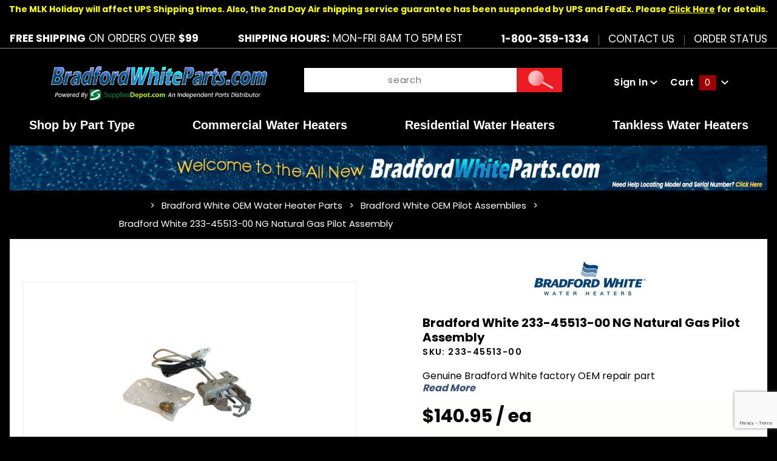

--- FILE ---
content_type: text/html; charset=utf-8
request_url: https://www.bradfordwhiteparts.com/product/bradford-white-233-45513-00-ng-natural-gas-pilot-assembly
body_size: 23363
content:
<!DOCTYPE html><html lang="en" class="no-js" xmlns:fb="http://ogp.me/ns/fb#"><script>window.addEventListener('DOMContentLoaded', function () {sessionStorage.setItem('continue_url', 'https://www.bradfordwhiteparts.com/product/bradford-white-233-45513-00-ng-natural-gas-pilot-assembly');});</script><head><meta charset="utf-8"><meta http-equiv="X-UA-Compatible" content="IE=edge"><meta name="viewport" content="width=device-width, initial-scale=1"><base href="https://www.bradfordwhiteparts.com/mm5/"><title>BradfordWhiteParts.com: Bradford White 233-45513-00 NG Natural Gas Pilot Assembly</title><link href="https://fonts.gstatic.com" data-resource-group="css_list" data-resource-code="preconnect-google-fonts" /><link rel="stylesheet" href="https://fonts.googleapis.com/css?family=Poppins:300,400,600,700|Roboto:400i" data-resource-group="css_list" data-resource-code="google-fonts" /><link media="all" rel="stylesheet" type="text/css" href="https://www.bradfordwhiteparts.com/mm5/json.mvc?Store_Code=TA&amp;Function=CSSResource_Output&amp;CSSCombinedResource_Code=stylesheet&T=27aa29ac" data-resource-group="css_list" data-resource-code="stylesheet" /><link type="text/css" media="all" rel="stylesheet" href="css/00000001/mailchimp.css?T=a3e2a0eb" data-resource-group="css_list" data-resource-code="mailchimp" /><link type="text/css" media="all" rel="stylesheet" href="themes/colossus/core/css/custom.css?T=bedfc5e6" data-resource-group="css_list" data-resource-code="custom-css" /><link rel="preconnect" crossorigin href="//www.google-analytics.com" data-resource-group="css_list" data-resource-code="preconnect-google-analytics" /><link rel="preconnect" crossorigin href="https://www.googletagmanager.com" data-resource-group="css_list" data-resource-code="preconnect-google-tag-manager" /><script type="text/javascript">
var json_url = "https:\/\/www.bradfordwhiteparts.com\/mm5\/json.mvc\u003F";
var json_nosessionurl = "https:\/\/www.bradfordwhiteparts.com\/mm5\/json.mvc\u003F";
var Store_Code = "TA";
</script>
<script type="text/javascript">
var MMThemeBreakpoints =
[
{
"code":	"mobile",
"name":	"Mobile",
"start":	{
"unit": "px",
"value": ""
}
,
"end":	{
"unit": "em",
"value": "39.999"
}
}
,{
"code":	"tablet",
"name":	"Tablet",
"start":	{
"unit": "px",
"value": ""
}
,
"end":	{
"unit": "em",
"value": "59.999"
}
}
];
</script>
<script type="text/javascript">
var affirm_config =
{
public_api_key:	"7CFHAN8PJZXZKGY4",
script:	"https://cdn1.affirm.com/js/v2/affirm.js"
};
// Miva Merchant
// Affirm Bootstrap
(function(m,g,n,d,a,e,h,c){var b=m[n]||{},k=document.createElement(e),p=document.getElementsByTagName(e)[0],l=function(a,b,c){return function(){a[b]._.push([c,arguments])}};b[d]=l(b,d,"set");var f=b[d];b[a]={};b[a]._=[];f._=[];b._=[];b[a][h]=l(b,a,h);b[c]=function(){b._.push([h,arguments])};a=0;for(c="set add save post open empty reset on off trigger ready setProduct".split(" ");a<c.length;a++)f[c[a]]=l(b,d,c[a]);a=0;for(c=["get","token","url","items"];a<c.length;a++)f[c[a]]=function(){};k.async=
!0;k.src=g[e];p.parentNode.insertBefore(k,p);delete g[e];f(g);m[n]=b})(window,affirm_config,"affirm","checkout","ui","script","ready","jsReady");
(function( obj, eventType, fn )
{
if ( obj.addEventListener )
{
obj.addEventListener( eventType, fn, false );
}
else if ( obj.attachEvent )
{
obj.attachEvent( 'on' + eventType, fn );
}
})( window, 'load', function()
{
if ( typeof MivaEvents !== 'undefined' )
{
MivaEvents.SubscribeToEvent( 'price_changed', function( product_data )
{
var affirm_aslowas = document.getElementById( `mvaffirm_aslowas-${product_data.product_code}` );
if ( affirm_aslowas )
{
affirm_aslowas.setAttribute( 'data-amount', ( product_data.price * 100 ).toFixed() );
affirm.ui.ready( function()
{
affirm.ui.refresh();
} );
}
} );
}
} );
</script>
<script type="text/javascript" src="https://www.bradfordwhiteparts.com/mm5/clientside.mvc?T=e99f4c5e&amp;Module_Code=paypalcp&amp;Filename=runtime.js" integrity="sha512-A6/Hrcz8/r8OYVd2LYO313hk0S6tB5l/XeeOIIsdTxBuJqhAXWVVYIyDEomW+X+c75UgL0HeRe1C+MA3wdZSUw==" crossorigin="anonymous" async defer></script>
<script src="https://www.paypal.com/sdk/js?client-id=AcCNNzIa9VV_d1q2jFf4pNN33IIecvECC34nYq0EJIGN9EonWCRQD5JkXT_EDm6rOSCvnRE9g6JOGZXc&amp;merchant-id=LMGN7U4NHTUWC&amp;currency=USD&amp;components=buttons,messages&amp;intent=authorize" data-partner-attribution-id="Miva_PCP"></script>
<script type="text/javascript" src="https://www.bradfordwhiteparts.com/mm5/clientside.mvc?T=e99f4c5e&amp;Module_Code=cmp-cssui-searchfield&amp;Filename=runtime.js" integrity="sha512-GT3fQyjPOh3ZvhBeXjc3+okpwb4DpByCirgPrWz6TaihplxQROYh7ilw9bj4wu+hbLgToqAFQuw3SCRJjmGcGQ==" crossorigin="anonymous" async defer></script>
<script type="text/javascript">
var MMSearchField_Search_URL_sep = "https:\/\/www.bradfordwhiteparts.com\/search\u003FSearch=";
(function( obj, eventType, fn )
{
if ( obj.addEventListener )
{
obj.addEventListener( eventType, fn, false );
}
else if ( obj.attachEvent )
{
obj.attachEvent( 'on' + eventType, fn );
}
})( window, 'mmsearchfield_override', function()
{
MMSearchField.prototype.Menu_Show = function () {if (this.menu_visible) {return;}this.menu_visible = true;};MMSearchField.prototype.Menu_Hide = function () {if (this.menu_visible) {return;}this.menu_visible = true;};MMSearchField.prototype.onMenuAppendHeader = function () {return null;};MMSearchField.prototype.onMenuAppendItem = function (data) {let span;span = newElement('div', {'class': 'u-text-center t-search-preview__item'}, null, null);span.innerHTML = data;return span;};MMSearchField.prototype.onMenuAppendStoreSearch = function (search_value) {let item;item = newElement('div', {'class': 'x-search-preview__search-all'}, null, null);item.element_text = newTextNode('Search store for... "' + search_value + '"', item);return item;};MMSearchField.prototype.onFocus = function () {this.element_menu.classList.toggle('x-search-preview--open');};MMSearchField.prototype.onBlur = function () {this.element_menu.classList.toggle('x-search-preview--open');};/*** Uncomment this to debug the layout styles of the results container.*//*MMSearchField.prototype.Menu_Empty = function() {this.Menu_Item_Select( null );};*//*** Global search controls.*/(function () {'use strict';let searchOpeners = document.querySelectorAll('[data-hook="open-search"]');let searchCloser = document.querySelector('[data-hook="close-search"]');/*** Open global search and set focus to the input field.searchOpeners.forEach(function (searchOpener) {searchOpener.addEventListener('click', function (event) {event.preventDefault();document.documentElement.classList.toggle('has-active-search-preview');document.querySelector('[data-hook="global-search"]').focus();}); }); *//*** Close global search.searchCloser.addEventListener('click', function (event) {event.preventDefault();document.documentElement.classList.toggle('has-active-search-preview');});*//*** Close global search when the `Esc` key is pressed.*/window.addEventListener('keydown', function (keyEvent) {if (keyEvent.defaultPrevented) {return; // Do nothing if the event was already processed}switch (keyEvent.key) {case 'Escape':if (document.documentElement.classList.contains('has-active-search-preview')) {document.documentElement.classList.toggle('has-active-search-preview');}break;default:return;}keyEvent.preventDefault();}, true);}());
} );
</script>
<script type="text/javascript" src="https://www.bradfordwhiteparts.com/mm5/clientside.mvc?T=e99f4c5e&amp;Filename=runtime_ui.js" integrity="sha512-ZIZBhU8Ftvfk9pHoUdkXEXY8RZppw5nTJnFsMqX+3ViPliSA/Y5WRa+eK3vIHZQfqf3R/SXEVS1DJTjmKgVOOw==" crossorigin="anonymous" async defer></script><script type="text/javascript" src="https://www.bradfordwhiteparts.com/mm5/clientside.mvc?T=e99f4c5e&amp;Filename=ajax.js" integrity="sha512-hBYAAq3Edaymi0ELd4oY1JQXKed1b6ng0Ix9vNMtHrWb3FO0tDeoQ95Y/KM5z3XmxcibnvbVujqgLQn/gKBRhA==" crossorigin="anonymous" async defer></script> <link rel="canonical" href="https://www.bradfordwhiteparts.com/product/bradford-white-233-45513-00-ng-natural-gas-pilot-assembly" itemprop="url"><style>body{background:#000 !important}.shippingEstimate{color: #07a00e;display:block;clear:both;font-size:13px}.pdfbutton{display: inline-block;background: #9e0000;padding: 0px 10px;border-radius: 20px;text-decoration:none;margin-bottom:10px;margin-right:9px;}.pdfbutton:hover{opacity:0.85}body .x-accordion-category-tree .x-refinery-set__list label{white-space:normal;}@media(max-width:767px){.pdfbutton{width:calc(50% - 5px);float:left;margin-right:5px;font-size:13px;text-align: center;padding:3px 5px}}@media(max-width:370px){.pdfbutton{display:block; float: none; width: 170px;}}</style><link rel="stylesheet" href="https://cdnjs.cloudflare.com/ajax/libs/font-awesome/4.7.0/css/font-awesome.min.css" /><!-- Clarity tracking code for http://www.bradfordwhiteparts.com/ --><script>(function(c,l,a,r,i,t,y){c[a]=c[a]||function(){(c[a].q=c[a].q||[]).push(arguments)};t=l.createElement(r);t.async=1;t.src="https://www.clarity.ms/tag/"+i+"?ref=bwt";y=l.getElementsByTagName(r)[0];y.parentNode.insertBefore(t,y);})(window, document, "clarity", "script", "f21fr0bce0");</script><link type="text/css" media="all" rel="stylesheet" integrity="sha256-lWOXBr8vqpiy3pliCN1FmPIYkHdcr8Y0nc2BRMranrA= sha384-0K5gx4GPe3B0+RaqthenpKbJBAscHbhUuTd+ZmjJoHkRs98Ms3Pm2S4BvJqkmBdh sha512-wrhf+QxqNNvI+O73Y1XxplLd/Bt2GG2kDlyCGfeByKkupyZlAKZKAHXE2TM9/awtFar6eWl+W9hNO6Mz2QrA6Q==" crossorigin="anonymous" href="https://www.bradfordwhiteparts.com/mm5/json.mvc?Store_Code=TA&amp;Function=CSSResource_Output&amp;CSSResource_Code=mm-theme-styles&T=3ef34167" data-resource-group="modules" data-resource-code="mm-theme-styles" /><style type="text/css" media="all" data-resource-group="modules" data-resource-code="mvaffirm">.affirm-as-low-as {
font-size: 0.75rem;
font-weight: 700;
text-transform: uppercase;
}
@media screen and (min-width: 40em) {
.affirm-as-low-as {
font-size: 0.832rem;
}
}
.affirm-modal-trigger {
white-space: nowrap;
}</style><script type="text/javascript" data-resource-group="modules" data-resource-code="recaptcha_v3">
(() =>
{
var script;
script	= document.createElement( 'script' );
script.src	= 'https://www.google.com/recaptcha/api.js?render=6LevlV0qAAAAAKipoS6xa0agWYdqtRdk054_Pms4';
document.documentElement.appendChild( script );
} )();
document.addEventListener( 'DOMContentLoaded', () =>
{
var form, element, elements, form_lookup;
form_lookup = new Array();
elements = document.querySelectorAll( 'form input\u005Bname\u003D\"Action\"\u005D\u005Bvalue\u003D\"ICST\"\u005D' )
for ( element of elements )
{
if ( element instanceof HTMLFormElement )	form = element;
else if ( element.form instanceof HTMLFormElement )	form = element.form;
else
{
form = null;
while ( element )
{
if ( element instanceof HTMLFormElement )
{
form = element;
break;
}
element = element.parentNode;
}
}
if ( form && ( form_lookup.indexOf( form ) === -1 ) )
{
form_lookup.push( form );
new Miva_reCAPTCHAv3_FormSubmitListener( form, 'customer_account_create' );
}
}
elements = document.querySelectorAll( 'form input\u005Bname\u003D\"Action\"\u005D\u005Bvalue\u003D\"ICSQ\"\u005D, form input\u005Bname\u003D\"Action\"\u005D\u005Bvalue\u005E\u003D\"ICSQ,\"\u005D' )
for ( element of elements )
{
if ( element instanceof HTMLFormElement )	form = element;
else if ( element.form instanceof HTMLFormElement )	form = element.form;
else
{
form = null;
while ( element )
{
if ( element instanceof HTMLFormElement )
{
form = element;
break;
}
element = element.parentNode;
}
}
if ( form && ( form_lookup.indexOf( form ) === -1 ) )
{
form_lookup.push( form );
new Miva_reCAPTCHAv3_FormSubmitListener( form, 'customer_account_quick_create' );
}
}
elements = document.querySelectorAll( 'form input\u005Bname\u003D\"Action\"\u005D\u005Bvalue\u003D\"IAFL\"\u005D' )
for ( element of elements )
{
if ( element instanceof HTMLFormElement )	form = element;
else if ( element.form instanceof HTMLFormElement )	form = element.form;
else
{
form = null;
while ( element )
{
if ( element instanceof HTMLFormElement )
{
form = element;
break;
}
element = element.parentNode;
}
}
if ( form && ( form_lookup.indexOf( form ) === -1 ) )
{
form_lookup.push( form );
new Miva_reCAPTCHAv3_FormSubmitListener( form, 'affiliate_account_create' );
}
}
elements = document.querySelectorAll( 'form input\u005Bname\u003D\"Action\"\u005D\u005Bvalue\u003D\"EMPW\"\u005D' )
for ( element of elements )
{
if ( element instanceof HTMLFormElement )	form = element;
else if ( element.form instanceof HTMLFormElement )	form = element.form;
else
{
form = null;
while ( element )
{
if ( element instanceof HTMLFormElement )
{
form = element;
break;
}
element = element.parentNode;
}
}
if ( form && ( form_lookup.indexOf( form ) === -1 ) )
{
form_lookup.push( form );
new Miva_reCAPTCHAv3_FormSubmitListener( form, 'customer_forgot_password' );
}
}
elements = document.querySelectorAll( 'form input\u005Bname\u003D\"Action\"\u005D\u005Bvalue\u003D\"AFPW\"\u005D' )
for ( element of elements )
{
if ( element instanceof HTMLFormElement )	form = element;
else if ( element.form instanceof HTMLFormElement )	form = element.form;
else
{
form = null;
while ( element )
{
if ( element instanceof HTMLFormElement )
{
form = element;
break;
}
element = element.parentNode;
}
}
if ( form && ( form_lookup.indexOf( form ) === -1 ) )
{
form_lookup.push( form );
new Miva_reCAPTCHAv3_FormSubmitListener( form, 'affiliate_forgot_password' );
}
}
elements = document.querySelectorAll( 'form input\u005Bname\u003D\"Action\"\u005D\u005Bvalue\u003D\"CSTR\"\u005D' )
for ( element of elements )
{
if ( element instanceof HTMLFormElement )	form = element;
else if ( element.form instanceof HTMLFormElement )	form = element.form;
else
{
form = null;
while ( element )
{
if ( element instanceof HTMLFormElement )
{
form = element;
break;
}
element = element.parentNode;
}
}
if ( form && ( form_lookup.indexOf( form ) === -1 ) )
{
form_lookup.push( form );
new Miva_reCAPTCHAv3_FormSubmitListener( form, 'customer_reset_password' );
}
}
elements = document.querySelectorAll( 'form input\u005Bname\u003D\"Action\"\u005D\u005Bvalue\u003D\"AFFR\"\u005D' )
for ( element of elements )
{
if ( element instanceof HTMLFormElement )	form = element;
else if ( element.form instanceof HTMLFormElement )	form = element.form;
else
{
form = null;
while ( element )
{
if ( element instanceof HTMLFormElement )
{
form = element;
break;
}
element = element.parentNode;
}
}
if ( form && ( form_lookup.indexOf( form ) === -1 ) )
{
form_lookup.push( form );
new Miva_reCAPTCHAv3_FormSubmitListener( form, 'affiliate_reset_password' );
}
}
elements = document.querySelectorAll( 'form input\u005Bname\u003D\"Action\"\u005D\u005Bvalue\u003D\"LOGN\"\u005D, form input\u005Bname\u003D\"Action\"\u005D\u005Bvalue\u005E\u003D\"LOGN,\"\u005D' )
for ( element of elements )
{
if ( element instanceof HTMLFormElement )	form = element;
else if ( element.form instanceof HTMLFormElement )	form = element.form;
else
{
form = null;
while ( element )
{
if ( element instanceof HTMLFormElement )
{
form = element;
break;
}
element = element.parentNode;
}
}
if ( form && ( form_lookup.indexOf( form ) === -1 ) )
{
form_lookup.push( form );
new Miva_reCAPTCHAv3_FormSubmitListener( form, 'customer_login' );
}
}
} );
class Miva_reCAPTCHAv3_FormSubmitListener
{
#form;
#submitting;
#event_submit;
#original_submit;
#recaptcha_action;
constructor( form, recaptcha_action )
{
this.#form	= form;
this.#submitting	= false;
this.#original_submit	= form.submit;
this.#recaptcha_action	= recaptcha_action;
this.#event_submit	= ( e ) =>
{
e.stopImmediatePropagation();
e.preventDefault();
//
// Trigger overwritten submit to build reCAPTCHAv3 response, where the original
// form submit will be restored in the callback and the "submit" listener removed.
//
this.#form.submit();
}
this.#form.submit	= () =>
{
if ( this.#submitting )
{
return;
}
this.#submitting = true;
Miva_reCAPTCHAv3_Submit( this.#recaptcha_action, ( token ) =>
{
var input_response;
this.#submitting	= false;
input_response	= document.createElement( 'input' );
input_response.type	= 'hidden';
input_response.name	= 'reCAPTCHAv3_Response';
input_response.value	= token;
this.#form.submit	= this.#original_submit;
this.#form.removeEventListener( 'submit', this.#event_submit, { capture: true } );
this.#form.appendChild( input_response );
if ( this.#form.requestSubmit )	this.#form.requestSubmit();
else	this.#form.dispatchEvent( new Event( 'submit', { bubbles: true, cancelable: true } ) );
} );
};
this.#form.addEventListener( 'submit', this.#event_submit, { capture: true } );
}
}
function Miva_reCAPTCHAv3_Submit( recaptcha_action, callback )
{
try
{
grecaptcha.ready( () => {
try
{
grecaptcha.execute( '6LevlV0qAAAAAKipoS6xa0agWYdqtRdk054_Pms4', { action: recaptcha_action } ).then( ( token ) => {
callback( token );
} );
}
catch ( e )
{
setTimeout( () => callback( 'recaptcha failed' ) );
}
} );
}
catch ( e )
{
setTimeout( () => callback( 'recaptcha failed' ) );
}
}
</script><!-- Google tag (gtag.js) HTC --><script async src="https://www.googletagmanager.com/gtag/js?id=G-W801F2E4FW"></script><script>window.dataLayer = window.dataLayer || [];function gtag(){dataLayer.push(arguments);}gtag('js', new Date());gtag('config', 'G-W801F2E4FW');</script><script type="text/javascript" src="scripts/00000001/runtime_combofacets.js?T=8804a61c" data-resource-group="head_tag" data-resource-code="runtimecombofacets"></script><script type="text/javascript" async defer src="scripts/00000001/mailchimp.js?T=fb293d5f" data-resource-group="head_tag" data-resource-code="mailchimp"></script><script id="mcjs" data-resource-group="head_tag" data-resource-code="mailchimp_tracker">!function(c,h,i,m,p){m=c.createElement(h),p=c.getElementsByTagName(h)[0],m.async=1,m.src=i,p.parentNode.insertBefore(m,p)}(document,"script","https://chimpstatic.com/mcjs-connected/js/users/5afe0a2b28162f4f4e0c3166e/ea6f4b1616ccaf3b1fff7c711.js");</script><script data-resource-group="head_tag" data-resource-code="GTM-head-tag">(function(w,d,s,l,i){w[l]=w[l]||[];w[l].push({'gtm.start':new Date().getTime(),event:'gtm.js'});var f=d.getElementsByTagName(s)[0],j=d.createElement(s),dl=l!='dataLayer'?'&l='+l:'';j.async=true;j.src='https://www.googletagmanager.com/gtm.js?id='+i+dl;f.parentNode.insertBefore(j,f);})(window,document,'script','dataLayer','GTM-TGWLVNCM');</script><script data-resource-group="head_tag" data-resource-code="GTM-dataLayer">
var dataLayer = dataLayer || [];
var clearEcommerceDataLayer = () => {
dataLayer.push({ ecommerce: null });
};
dataLayer.push({
canonicalUri: '\/product\/bradford-white-233-45513-00-ng-natural-gas-pilot-assembly',
canonicalUrl: 'https:\/\/www.bradfordwhiteparts.com\/product\/bradford-white-233-45513-00-ng-natural-gas-pilot-assembly',
category: {
code: 'bradford-white-oem-pilot-assemblies',
name: 'Bradford White OEM Pilot Assemblies'
},
global: {
action: '',
basket: {
basketId: 'provisional'
},
categoryCode: 'bradford-white-oem-pilot-assemblies',
function: '',
moduleFunction: '',
productCode: '51908',
screen: 'PROD',
uiException: ''
},
page: {
code: 'PROD',
name: 'Product Display'
},
product: {
code: '51908',
name: 'Bradford White 233-45513-00 NG Natural Gas Pilot Assembly',
sku: '233-45513-00'
}
});
window.addEventListener('DOMContentLoaded', () => {
document.querySelectorAll('form').forEach(form => {
if (form.getAttribute('name')?.length) {
return;
}
const identifier = form.elements?.Action?.value ?? form.dataset?.hook ?? form.querySelector('legend')?.innerText;
if (identifier?.length) {
form.name = identifier;
}
});
});
window.addEventListener('DOMContentLoaded', () => {
let timeoutId;
const debouncedSearch = (e) => {
clearTimeout(timeoutId);
timeoutId = setTimeout(() => {
const search_term = e?.target?.value;
if (!search_term?.length) {
return;
}
dataLayer.push({
event: 'search',
search_term
});
}, 500);
};
const searchInputs = document.querySelectorAll('input[name="Search"]');
searchInputs.forEach(input => {
input.addEventListener('input', debouncedSearch)
});
});
class MMXPromotionTracker {
constructor() {
window.addEventListener('DOMContentLoaded', () => {
this.init();
});
}
init() {
this.promotions = document.querySelectorAll('[data-flex-item]');
if (!this.promotions.length) {
return;
}
this.promotionObserver = new IntersectionObserver((entries) => {
this.observedCallback(entries);
}, {threshold: [0.75]});
this.promotions.forEach((promotion, i) => {
this.promotionObserver.observe(promotion);
promotion.addEventListener('click', (e) => {
this.promotionClicked(promotion, e);
});
});
}
promotionClicked(promotion, e){
let clickedLink = false;
let products = [];
let clickedHero;
e.composedPath().forEach(item => {
if (item.nodeName === 'A' || (item.nodeName === 'MMX-HERO' && item.dataset?.href?.length)) {
clickedLink = true;
}
if (item.nodeName === 'MMX-HERO') {
clickedHero = item;
} else if (item.nodeName === 'MMX-PRODUCT-CAROUSEL') {
const clickedProductIndex = [...item.shadowRoot.querySelectorAll('mmx-hero[slot="hero_slide"]')].findIndex(heroSlide => heroSlide === clickedHero);
products = [item?.products[clickedProductIndex]];
} else if (item.nodeName === 'MMX-FEATURED-PRODUCT') {
products = [item?.product];
}
});
if (clickedLink) {
this.trackPromotion('select_promotion', promotion, products);
}
};
trackPromotion(event, item, products = []) {
clearEcommerceDataLayer();
dataLayer.push({
event,
ecommerce: {
creative_name: item.getAttribute('data-flex-item'),
creative_slot: [...this.promotions].findIndex(promotion => promotion === item) + 1,
items: this.productsToEcommerceItems(products),
promotion_id: item.getAttribute('data-flex-component')
}
});
if (item?.nodeName === 'MMX-PRODUCT-CAROUSEL') {
this.trackProductList(event, item, products);
}
};
trackProductList(event, item, products = []) {
if (!products?.length) {
return;
}
clearEcommerceDataLayer();
dataLayer.push({
event: event === 'select_promotion' ? 'select_item' : 'view_item_list',
ecommerce: {
item_list_id: item.getAttribute('id'),
item_list_name: item?.data?.heading?.heading_text?.value ?? item.getAttribute('id'),
items: this.productsToEcommerceItems(products)
}
});
}
observedCallback(entries) {
entries.forEach((entry, entryIndex) => {
if (!entry.isIntersecting) {
return;
}
this.trackPromotion('view_promotion', entry.target, entry.target?.products);
});
};
productsToEcommerceItems(products = []) {
if (!products?.length) {
return [];
}
return products.map((item, i) => {
return {
item_id: item.code,
item_name: item.name,
item_sku: item?.sku,
index: i,
price: item.price,
discount: item.base_price - item.price,
quantity: 1
}
});
}
}
new MMXPromotionTracker();
class ProductTracker {
options = {
adprButtonSelector: '[data-hook="add-to-cart"], #js-add-to-cart',
adprFormSelector: 'form[name="add"], #js-purchase-product',
atwlButtonSelector: '[value="Add To Wish List" i], .t-product-layout-purchase__add-to-wish, #add-to-wishlist-wrap, [data-hook="add-to-wish-list"], .product-details__wish-list'
};
constructor(options = {}) {
this.options = {
...this.options,
...options
};
window.addEventListener('load', () => {
this.init();
});
}
init() {
this.adprForm = this.options?.adprForm ?? document.querySelector(this.options.adprFormSelector);
this.adprButton = this.options?.adprButton ?? document.querySelector(this.options.adprButtonSelector);
this.atwlButton = this.options?.atwlButton ?? document.querySelector(this.options.atwlButtonSelector);
if (this.adprForm?.nodeName !== 'FORM') {
return;
}
this.listenForViewItem();
this.listenForAddToCart();
this.listenForAddToWishlist()
}
listenForViewItem() {
if ('AttributeMachine' in window && this.getProductAttributeCount() > 0) {
this.listenForPriceChanged();
return;
}
this.trackViewItem();
}
getProductAttributeCount() {
return Number(this.adprForm.elements?.Product_Attribute_Count?.value ?? 0);
}
listenForPriceChanged() {
window?.MivaEvents?.SubscribeToEvent?.('price_changed', (productData) => {
this.onPriceChanged(productData);
});
}
onPriceChanged(productData) {
this.productData = productData;
if (!this?.viewedItem) {
this.trackViewItem();
}
}
trackViewItem() {
this.viewedItem = this.track('view_item');
}
listenForAddToCart() {
this.adprForm?.addEventListener('click', (e) => {
if (e.target !== this.adprButton) {
return;
}
this.track('add_to_cart');
}, { capture: true });
}
listenForAddToWishlist() {
this.atwlButton?.addEventListener('click', () => {
this.track('add_to_wishlist');
});
}
track(event) {
if (!this.shouldTrack(event)) {
return;
}
const dataLayerItem = this.getBaseDataLayerItem();
let price = Number(dataLayerItem.ecommerce.value);
let additionalPrice = Number(dataLayerItem.ecommerce.items[0].price) + Number(dataLayerItem.ecommerce.items[0].discount);
if (typeof this?.productData === 'object') {
price = this.productData.price;
additionalPrice = this.productData.additional_price ?? this.productData.price;
}
clearEcommerceDataLayer();
dataLayerItem.event = event;
dataLayerItem.ecommerce.value = price;
dataLayerItem.ecommerce.items[0].price = price;
dataLayerItem.ecommerce.items[0].discount = Number((additionalPrice - price).toFixed(2));
dataLayerItem.ecommerce.items[0].quantity = this.adprForm.elements.Quantity.value;
dataLayerItem.ecommerce.items[0].item_variant = this.getItemVariant();
dataLayer.push(dataLayerItem);
if (event === 'add_to_cart') {
window?.basketMonitor?.reportAddToCart(dataLayerItem);
}
return dataLayerItem;
}
shouldTrack(event) {
if(['add_to_cart', 'add_to_wishlist'].includes(event)) {
return this.adprForm.checkValidity();
}
return true;
}
getBaseDataLayerItem() {
return {
event: null,
ecommerce: {
currency: 'USD',
value: '140.95',
items: [
{
item_id: '51908',
item_sku: '233-45513-00',
item_name: 'Bradford White 233-45513-00 NG Natural Gas Pilot Assembly',
price: '140.95',
discount: '0',
index: 0,
item_brand: 'Bradford White',
}
]
}
}
}
getItemVariant() {
const attributeValueInputs = [...this.adprForm.querySelectorAll('[name*="Product_Attributes"][name*=":value"]:is(:checked, select, [type="text"], textarea)')];
const itemVariant = attributeValueInputs.reduce((values, input) => {
const attributeCode = this.adprForm.querySelector(`[name="${input.name.replace(':value', ':code')}"]`)?.value;
if (input?.type === 'checkbox') {
values.push(attributeCode);
}
else if (input.value.length > 0) {
values.push(`${attributeCode}: ${input.value}`);
}
return values;
}, []);
const subscriptionValue = this.getSubscriptionValue();
if (typeof subscriptionValue === 'string') {
itemVariant.push(subscriptionValue);
}
return itemVariant.join(', ');
}
getSubscriptionValue() {
const checkedSubscriptionOrderOnceRadio = this.adprForm.querySelector('input[type="radio"][name="Product_Subscription_Term_ID"][value="0"]:checked');
const subscriptionTermSelect = this.adprForm.querySelector('select[name="Product_Subscription_Term_ID"]:not(:disabled)');
const isSubscribing = checkedSubscriptionOrderOnceRadio === null && Number(subscriptionTermSelect?.value) > 0;
if (isSubscribing) {
return subscriptionTermSelect.selectedOptions?.[0]?.innerText;
}
}
}
new ProductTracker();
clearEcommerceDataLayer();
dataLayer.push({
	"ecommerce": {
		"coupon": "",
		"currency": "USD",
		"shipping_tier": "",
		"value": ""
	},
	"event": "mm_global_minibasket"
});
class BasketMonitor {
constructor() {
this.storageKey = 'mm-TA-basket-monitor';
window.addEventListener('DOMContentLoaded', () => {
this.init();
});
}
canLocalStorage() {
const storeTestKey = this.storageKey + '--test';
if (this.saveCurrentItems(storeTestKey)) {
localStorage?.removeItem(storeTestKey);
return true;
}
return false;
}
init() {
this.setCurrentItemsFromDataLayer();
if (!this.canLocalStorage()) {
return;
}
this.handleBasketChanges();
this.pastItems = this.getItemsFromLocalStorage();
this.comparePastWithCurrent();
this.saveCurrentItems();
this.trackResults();
}
handleBasketChanges() {
const orderProcessed = '0';
if (orderProcessed === '1') {
this.clearCurrentItems();
}
}
setCurrentItemsFromDataLayer() {
const eventsWithBasketItems = ['mm_global_minibasket', 'view_cart', 'begin_checkout', 'add_shipping_info', 'add_payment_info'];
const basketEvent = dataLayer.find(item => eventsWithBasketItems.includes(item?.event));
this.currentItems = this.createMapFromItems(basketEvent?.ecommerce?.items);
}
getItemsFromLocalStorage() {
try {
return new Map(JSON.parse(localStorage.getItem(this.storageKey)));
} catch {
return new Map();
}
}
createMapFromItems(items = []) {
if (!(items instanceof Array)) {
return new Map();
}
return items.reduce((map, item) => {
return map.set(this.createItemKey(item), item);
}, new Map());
}
createItemKey(item = {}) {
return JSON.stringify({
id: item?.item_id,
variant: item?.item_variant
});
}
comparePastWithCurrent() {
this.results = {
added: [],
removed: [],
unchanged: [],
updated: []
};
const allItems = new Map([...this.pastItems, ...this.currentItems]);
allItems.forEach((value, key) => {
const pastItem = this.pastItems.get(key);
const currentItem = this.currentItems.get(key);
if (typeof pastItem === 'undefined') {
this.results.added.push(currentItem);
} else if (typeof currentItem === 'undefined') {
this.results.removed.push(pastItem);
} else if (JSON.stringify(currentItem) == JSON.stringify(pastItem)) {
this.results.unchanged.push(currentItem);
} else {
this.results.updated.push(currentItem);
const quantityChange = currentItem.quantity - pastItem.quantity;
if (quantityChange > 0) {
this.results.added.push({
...currentItem,
quantity: quantityChange
});
} else if (quantityChange < 0) {
this.results.removed.push({
...currentItem,
quantity: Math.abs(quantityChange)
})
}
}
});
}
trackResults() {
this.trackEvent('add_to_cart', this?.results?.added);
this.trackEvent('remove_from_cart', this?.results?.removed);
}
trackEvent(event, items = []) {
if (typeof event !== 'string' || !(items instanceof Array) || !items.length) {
return;
}
clearEcommerceDataLayer();
dataLayer.push({
event,
ecommerce: {
currency: 'USD',
value: this.determineItemsValue(items),
items
}
});
}
determineItemsValue(items = []) {
if (!(items instanceof Array)) {
return 0;
}
return items.reduce((value, item) => {
return value += item.quantity * item.price;
}, 0);
}
clearCurrentItems() {
return localStorage.removeItem(this.storageKey);
}
saveCurrentItems(storageKey = this.storageKey) {
try {
localStorage.setItem(storageKey, JSON.stringify([...this.currentItems]));
return true;
} catch (e) {
return false;
}
}
reportAddToCart(event) {
this.pastItems = this.getItemsFromLocalStorage();
this.currentItems = structuredClone(this.pastItems);
this.addItemsFromEvent(this.currentItems, event);
this.comparePastWithCurrent();
this.saveCurrentItems();
}
addItemsFromEvent(items, event = {}) {
event?.ecommerce?.items?.forEach(addedItem => {
const itemKey = this.createItemKey(addedItem);
const existingItem = this.currentItems.get(itemKey);
if (typeof existingItem === 'undefined') {
items.set(itemKey, addedItem);
} else {
items.set(itemKey, {
...existingItem,
quantity: Number(existingItem.quantity) + Number(addedItem.quantity)
});
}
});
}
}
var basketMonitor = new BasketMonitor();
</script><script type="text/javascript" src="https://www.bradfordwhiteparts.com/mm5/clientside.mvc?T=e99f4c5e&amp;Filename=runtime.js" integrity="sha512-EiU7WIxWkagpQnQdiP517qf12PSFAddgl4rw2GQi8wZOt6BLZjZIAiX4R53VP0ePnkTricjSB7Edt1Bef74vyg==" crossorigin="anonymous" async defer></script><script type="text/javascript" src="https://www.bradfordwhiteparts.com/mm5/clientside.mvc?T=e99f4c5e&amp;Filename=MivaEvents.js" integrity="sha512-bmgSupmJLB7km5aCuKy2K7B8M09MkqICKWkc+0w/Oex2AJv3EIoOyNPx3f/zwF0PZTuNVaN9ZFTvRsCdiz9XRA==" crossorigin="anonymous" async defer></script><script type="text/javascript" src="https://www.bradfordwhiteparts.com/mm5/clientside.mvc?T=e99f4c5e&amp;Filename=AttributeMachine.js" integrity="sha512-e2qSTe38L8wIQn4VVmCXg72J5IKMG11e3c1u423hqfBc6VT0zY/aG1c//K/UjMA6o0xmTAyxRmPOfEUlOFFddQ==" crossorigin="anonymous" async defer></script>
<script type="text/javascript">
(function( obj, eventType, fn )
{
if ( obj.addEventListener )
{
obj.addEventListener( eventType, fn, false );
}
else if ( obj.attachEvent )
{
obj.attachEvent( 'on' + eventType, fn );
}
})( window, 'attributemachine_override', function()
{
AttributeMachine.prototype.Generate_Discount = function (discount) {var discount_div;discount_div = document.createElement('div');discount_div.innerHTML = discount.descrip + ': ' + discount.formatted_discount;return discount_div;};AttributeMachine.prototype.Generate_Swatch = function (product_code, attribute, option) {var swatch_container = document.querySelector('#swatches');var swatch = document.createElement('li');var img = document.createElement('img');img.src = option.image;img.setAttribute('alt', option.prompt);img.setAttribute('title', option.prompt);swatch.classList.add('o-list-inline__item');swatch.setAttribute('data-code', option.code);swatch.setAttribute('data-color', option.prompt);swatch.appendChild(img);setTimeout(function () {if (swatch_container) {var swatch_element = swatch_container.querySelector('ul');var swatch_select = document.querySelector('[data-hook="attribute-swatch-select"]');var swatch_selected = swatch_select.options[swatch_select.selectedIndex].text;var swatch_name_element = document.querySelector('[data-hook="attribute-swatch-name"]');var swatchElements = swatch_element.querySelectorAll('li');swatch_element.removeAttribute('style');swatch_element.classList.add('o-list-inline');/*** Adds the selected swatch name to the label.*/swatch_name_element.textContent = swatch_selected;/*** Adds an active class to the selected swatch.*/swatchElements.forEach(function (swatchElement) {var swatchColor = swatchElement.getAttribute('data-code');var swatchImage = swatchElement.querySelector('img');if (swatchColor === swatch_select.options[swatch_select.selectedIndex].value) {swatchImage.classList.add('x-product-layout-purchase__swatches--active');}});}}, 0);return swatch;};AttributeMachine.prototype.Swatch_Click = function(input, attribute, option) {var swatch_name_element = document.querySelector('[data-hook="attribute-swatch-name"]');var i;for (i = 0; i < input.select.options.length; i++) {if (input.select.options[i].value === option.code) {input.select.selectedIndex = i;}}if (attribute.inventory) {this.Attribute_Changed(input);}swatch_name_element.innerHTML = option.prompt;};
} );
</script>
<script type="text/javascript" src="https://www.bradfordwhiteparts.com/mm5/clientside.mvc?T=e99f4c5e&amp;Filename=ImageMachine.js" integrity="sha512-luSn6atUPOw8U8HPV927zNVkcbbDcvbAlaSh/MEWznSCrOzPC2iQVeXSwLabEEn43FBmR6lKN0jhsWKmJR4n1Q==" crossorigin="anonymous" async defer></script>
<script type="text/javascript">
(function( obj, eventType, fn )
{
if ( obj.addEventListener )
{
obj.addEventListener( eventType, fn, false );
}
else if ( obj.attachEvent )
{
obj.attachEvent( 'on' + eventType, fn );
}
})( window, 'imagemachine_override', function()
{
window.gallery = [];let generate_thumbnail_event = new CustomEvent('ImageMachine_Generate_Thumbnail');let thumbnailIndex = 0;let thumbnail_width;let thumbnail_height;let gallery_container;let gallery_Index = 0;let productName = 'Bradford White 233-45513-00 NG Natural Gas Pilot Assembly';gallery_container = document.createElement('div');gallery_container.classList.add('x-product-photo-gallery');gallery_container.setAttribute('data-hook', 'photo-gallery');/*** This function allows you to prepend or append code to an existing function.* https://stackoverflow.com/questions/9134686/adding-code-to-a-javascript-function-programmatically*/function functionExtender(container, funcName, prepend, append) {(function () {'use strict';let cachedFunction = container[funcName];container[funcName] = function () {if (prepend) {prepend.apply(this);}let result = cachedFunction.apply(this, arguments);if (append) {append.apply(this);}return result;};})();}ImageMachine.prototype.oninitialize = function (data) {window.gallery = [];gallery_container.innerHTML = '';gallery_Index = 0;thumbnailIndex = 0;this.Initialize(data);this.main_image.setAttribute('data-index', '0');};ImageMachine.prototype.ImageMachine_Generate_Thumbnail = function (thumbnail_image, main_image, closeup_image, type_code) {let img;let thumbnail;let gallery_element;let gallery_image;if (!thumbnail_width && !thumbnail_height) {thumbnail_width = this.thumb_width + 'px';thumbnail_height = this.thumb_height + 'px';}thumbnail = document.createElement('span');thumbnail.classList.add('x-product-layout-images__thumbnail-image');thumbnail.setAttribute('data-index', thumbnailIndex++);thumbnail.setAttribute('data-main', main_image);thumbnail.setAttribute('data-type', type_code);thumbnail.setAttribute('data-zoom', closeup_image);thumbnail.setAttribute('style', 'width: ' + thumbnail_width + '; display: inline-block; height: ' + thumbnail_height +';');if (typeof( thumbnail_image ) === 'string' && thumbnail_image.length > 0) {img = document.createElement('img');img.src = thumbnail_image;img.setAttribute('alt', productName);img.setAttribute('itemprop', 'thumbnail');thumbnail.appendChild(img);}/*** Create a scrollable gallery, append it to the page, and open on main image click.*/gallery_image = (typeof (closeup_image) === 'string' && closeup_image.length > 0) ? closeup_image : main_image;if (typeof( closeup_image ) === 'string' && closeup_image.length > 0) {gallery_element = document.createElement('img');gallery_element.src = gallery_image;gallery_element.setAttribute('data-index', gallery_Index++);gallery_element.setAttribute('alt', productName);gallery_container.appendChild(gallery_element);}gallery.push({src: gallery_image,title: productName});document.dispatchEvent(generate_thumbnail_event);return thumbnail;};let gallery_template = document.querySelector('[data-hook="photo-gallery-template"]');if (gallery_template) {gallery_template.appendChild(gallery_container);}/*** This controls what happens when you click a thumbnail.*/functionExtender(ImageMachine.prototype,'onthumbnailimageclick',function () {},function () {let clickedElement = event.target;//console.log(clickedElement.getAttribute('data-index'));this.main_image.setAttribute('data-index', clickedElement.getAttribute('data-index'));});/*** This disables the default Miva image zoom functionality.* @return {boolean}*/ImageMachine.prototype.Closeup_Open = function () {return false;};ImageMachine.prototype.onmainimageclick = function () {};
} );
</script>
<meta property="og:title" content="Bradford White 233-45513-00 NG Natural Gas Pilot Assembly"><meta property="og:type" content="product"><meta property="og:image" content="https://www.bradfordwhiteparts.com/mm5/graphics/00000001/BWC_233-45513-00.jpg"><meta property="og:url" content="https://www.bradfordwhiteparts.com/product/bradford-white-233-45513-00-ng-natural-gas-pilot-assembly"><meta property="og:site_name" content="BradfordWhiteParts.com"><meta property="og:description" content="Check out the deal on Bradford White 233-45513-00 NG Natural Gas Pilot Assembly at BradfordWhiteParts.com"><meta property="og:locale" content="en_US"><meta name="twitter:card" content="summary_large_image"><meta name="twitter:site" content="@TWITTER_ACCOUNT"><meta name="twitter:creator" content="@TWITTER_ACCOUNT"><meta name="twitter:url" content="https://www.bradfordwhiteparts.com/product/bradford-white-233-45513-00-ng-natural-gas-pilot-assembly"><meta name="twitter:title" content="Bradford White 233-45513-00 NG Natural Gas Pilot Assembly"><meta name="twitter:description" content="Check out the deal on Bradford White 233-45513-00 NG Natural Gas Pilot Assembly at BradfordWhiteParts.com"><meta name="twitter:image" content="https://www.bradfordwhiteparts.com/mm5/graphics/00000001/BWC_233-45513-00.jpg"><meta name="twitter:image:alt" content="Bradford White 233-45513-00 NG Natural Gas Pilot Assembly"><!-- 170000--><link type="text/css" rel="stylesheet" href="https://www.bradfordwhiteparts.com/mm5/clientside.mvc?T=e99f4c5e&amp;Module_Code=applepay&amp;Filename=applepay.css">
<script type="text/javascript" src="https://www.bradfordwhiteparts.com/mm5/clientside.mvc?T=e99f4c5e&amp;Module_Code=applepay&amp;Filename=applepay.js" integrity="sha512-/AcB7H4JE+ykRclE1UU0LJViwWvrs+1Qh8mtlGBwIrpoxnadTO+CpW4a4Kf3At8eZUA6K26rkXUhMa9Z6cVx5g==" crossorigin="anonymous" async defer></script>
</head><body id="js-PROD" class="o-site-wrapper t-page-prod"><div id="refinery_annex" class="readytheme-contentsection">
<section class="x-refinery-annex" data-hook="refinery-annex">
<div class="x-refinery-annex__content u-bg-white">
<header class="x-refinery-annex__header">
<button class="c-button c-button--large u-bg-gray-20 u-color-gray-50" data-hook="close-refinery-annex" type="button" aria-label="Close Facets List">
<span class="u-font-small u-icon-cross"></span>
</button>
<span class="x-refinery-annex__title">Filters</span>
</header>
<div class="x-refinery-annex__list">
<nav class="x-category-tree">
<div class="x-category-tree__row">
<form method="get" action="https://www.bradfordwhiteparts.com/product/bradford-white-233-45513-00-ng-natural-gas-pilot-assembly">
<fieldset>
<legend>Search Facets</legend>

<input type="hidden" name="Category_Code" value="bradford-white-oem-pilot-assemblies" />


<input type="hidden" name="Search" value="" />
<input type="hidden" name="Sort_By" value="disp_order" />
<input type="hidden" name="Per_Page" value="" />
<ul class="c-form-list">
</ul>
</fieldset>
</form>
</div>
</nav>
</div>
</div>
</section>
</div>
<link rel="icon" type="image/x-icon" href="favicon.ico" /><link runat="server" rel="icon" href="favicon.ico" type="image/ico"/><span id="header_global_holiday_shipping_message" class="readytheme-banner">
<center><p style="font-size:14px;color:yellow;background:#000000;padding:5px 0px;font-weight: bold">The MLK Holiday will affect UPS Shipping times. Also, the 2nd Day Air shipping service guarantee has been suspended by UPS and FedEx. Please <a href="/shipping-policy">Click Here</a> for details.</p></center>
</span>
<header class="o-wrapper o-wrapper--full o-wrapper--flush t-site-header" data-hook="site-header"><div id="fasten_header" class="x-fasten-header">
<section class="o-layout o-layout--align-center t-site-header__masthead" data-hook="fasten-header"><div class="o-layout__item u-width-2 u-text-center t-site-header__logo"><a href="https://www.bradfordwhiteparts.com/" title="BradfordWhiteParts.com" rel="nofollow"><img class="x-fasten-header__logo-image" src="graphics/00000001/1/Bradford-White-Parts-Logo-Sticky.png" alt="Colossus ReadyTheme" style="max-width: 165px; max-height: 32px;"></a></div><div class="o-layout__item u-width-2 "><a class="c-button u-bg-transparent x-omega-navigation__trigger t-primary-link" data-hook="open-omega" href="https://www.bradfordwhiteparts.com/our-catalog">Shop Categories <span class="u-font-tiny u-icon-chevron-down x-omega-navigation__trigger-icon t-prevent-events"></span></a></div><div class="o-layout__item u-width-4 headersrchcont u-width-5--wu-text-center "><form class="t-global-search__form" method="post" action="https://www.bradfordwhiteparts.com/search"><fieldset><ul class="c-form-list"><li class="c-form-list__item c-form-list__item--full c-control-group u-flex" style="margin-bottom:3px"><input id="global-search" class="c-form-input c-control-group__field u-bg-transparent u-border-none u-font-huge u-text-bold" data-hook="global-search" data-mm_searchfield="Yes" data-mm_searchfield_id="x-search-preview" type="search" name="Search" value="" placeholder="search" autocomplete="off" required itemprop="query-input" style="padding-right:15px"><button class="c-button c-button--large c-control-group__button u-bg-transparent u-border-none u-color-gray-40 u-font-tiny o-layout--no-wrap u-text-uppercase" type="submit"></button></li></ul></fieldset><span class="x-search-preview t-search-preview" data-hook="search-preview" data-mm_searchfield_menu="Yes" data-mm_searchfield_id="x-search-preview"></span></form></div><ul class="o-layout__item o-list-bare u-flex u-grids-3 u-text-center u-width-4 u-width-3--w t-site-header__masthead-customer-block "><li class="o-layout__item"><a class="t-primary-link" href="https://www.bradfordwhiteparts.com/customer-account">Sign In</a></li><li class="o-layout__item"><a class="t-primary-link t-site-header__basket-link" href="https://www.bradfordwhiteparts.com/basket-contents">Cart<span class="u-bg-primary u-color-black t-site-header__basket-link-quantity t-prevent-events" data-hook="mini-basket-count">0</span></a></li></ul><div class="o-layout__item u-width-12 u-width-10--l u-hidden "><br class="u-hidden--m"><span class="c-heading-echo u-block u-text-bold u-text-center u-text-right--l u-text-uppercase u-color-gray-50"><span class="u-icon-secure"></span> Secure Checkout</span></div></section>
</div>
<section class="t-site-header__top-navigation "><div class="u-text-center u-text-left--m"><span id="header_message" class="readytheme-banner">
<span class="u-text-uppercase t-site-header__message"><strong>Free Shipping</strong> On Orders Over <strong>$99</strong></span>
</span>
</div><div class="u-text-center u-text-left--m"><span id="shipping_hours" class="readytheme-banner">
<span class="u-text-uppercase t-site-header__message"><strong>Shipping Hours:</strong> MON-FRI 8AM to 5PM EST</span>
</span>
</div><nav class="u-hidden u-flex--m"><span class="t-site-header__links u-hidden--m u-inline-block--l phone">1-800-359-1334</span><a class="t-secondary-link t-site-header__links" href="https://www.bradfordwhiteparts.com/contact-us" title="Contact Us">Contact Us</a>
<a class="t-secondary-link t-site-header__links" href="https://www.bradfordwhiteparts.com/order-history-list" title="Order Status">Order Status</a>
</nav></section><section class="o-wrapper t-site-header__masthead"><div class="o-layout o-layout--align-center"><div class="o-layout__item u-flex u-grids-2 u-hidden--l u-width-3 small-icons "><button class="c-button c-button--flush c-button--full c-button--hollow u-bg-transparent u-border-none u-color-gray-50 u-icon-menu" data-hook="open-main-menu " type="button" aria-label="Open Main Menu"></button><button class="c-button c-button--flush c-button--full c-button--hollow u-bg-transparent u-border-none u-color-gray-50 u-icon-search" data-hook="open-search" type="button" aria-label="Open Search Box"></button></div><div class="o-layout__item u-width-6 u-width-7--m u-width-4--l u-text-center t-site-header__logo"><a href="https://www.bradfordwhiteparts.com/" title="BradfordWhiteParts.com" rel="nofollow"><img src="graphics/00000001/1/Bradford-White-Parts-Logo5.png" alt="&mvt:store:name;"></a></div><div class="o-layout__item u-flex u-grids-2 u-hidden--l u-width-3 u-width-2--m "><a class="c-button c-button--flush c-button--full u-bg-primary u-border-none u-color-black t-site-header__basket-link-quantity--mobile" data-hook="open-mini-basket mini-basket-count" href="https://www.bradfordwhiteparts.com/basket-contents">0<span class="u-font-tiny u-icon-chevron-down t-site-header__basket-icon t-prevent-events"></span></a></div><div class="o-layout__item u-hidden u-block--l u-width-2 u-text-center " style="display: none"><button class="c-button u-bg-transparent x-omega-navigation__trigger t-primary-link" data-hook="activate-omega" type="button">Shop Categories <span class="u-font-tiny u-icon-chevron-down x-omega-navigation__trigger-icon t-prevent-events"></span></button></div><div class="o-layout__item u-hidden u-block--l u-width-4--l u-width-5--w u-text-center headersrchcont" itemscope itemtype="https://schema.org/WebSite"><link itemprop="url" href="https://www.bradfordwhiteparts.com/"/><form class="t-global-search__form" method="post" action="https://www.bradfordwhiteparts.com/search" itemprop="potentialAction" itemscope itemtype="http://schema.org/SearchAction"><fieldset><ul class="c-form-list"><li class="c-form-list__item c-form-list__item--full c-control-group u-flex"><meta itemprop="target" content="https://www.bradfordwhiteparts.com/search?q={Search}"/><input id="global-search" class="c-form-input c-control-group__field u-bg-transparent u-border-none u-font-huge u-text-bold" data-hook="global-search" data-mm_searchfield="Yes" data-mm_searchfield_id="x-search-preview" type="search" name="Search" value="" placeholder="search" autocomplete="off" required itemprop="query-input" style="padding-right:15px"><button class="c-button c-button--large c-control-group__button u-bg-transparent u-border-none u-color-gray-40 u-font-tiny o-layout--no-wrap u-text-uppercase" type="submit"></button></li></ul></fieldset><span class="x-search-preview t-search-preview" data-hook="search-preview" data-mm_searchfield_menu="Yes" data-mm_searchfield_id="x-search-preview"></span></form></div><ul class="o-layout__item o-list-bare u-hidden u-flex--l u-grids-3 u-text-center u-width-4--l u-width-3--w t-site-header__masthead-customer-block " ><li class="o-layout__item"><a class="x-show-related__link t-primary-link" data-hook="show-related" data-target="global-account" href="https://www.bradfordwhiteparts.com/customer-account">Sign In <span class="x-show-related__icon u-font-tiny u-icon-chevron-down t-prevent-events"></span></a></li><li class="o-layout__item"><a class="t-primary-link t-site-header__basket-link" data-hook="open-mini-basket" href="https://www.bradfordwhiteparts.com/basket-contents">Cart<span class="u-bg-primary u-color-black t-site-header__basket-link-quantity t-prevent-events" data-hook="mini-basket-count">0</span><span class="u-font-tiny u-icon-chevron-down t-site-header__basket-icon t-prevent-events"></span></a></li></ul><div id="global_account" class="readytheme-contentsection">
<div class="u-bg-gray-10 u-over-everything t-global-account" data-hook="global-account">
<form class="t-global-account__form" method="post" action="https://www.bradfordwhiteparts.com/product/bradford-white-233-45513-00-ng-natural-gas-pilot-assembly" autocomplete="off">
<fieldset>
<legend>Global Account Log In</legend>
<input type="hidden" name="Action" value="LOGN" />
<input type="hidden" name="Category_Code" value="bradford-white-oem-pilot-assemblies" />
<input type="hidden" name="Product_Code" value="51908" />
<input type="hidden" name="Search" value="" />
<input type="hidden" name="Per_Page" value="" />
<input type="hidden" name="Sort_By" value="disp_order" />
<ul class="c-form-list">
<li class="c-form-list__item c-form-list__item--full">
<label id="Login_Email_Label" for="Login_Email" title="Email Adress">
<input id="Login_Email" class="c-form-input c-form-input--large u-text-uppercase" type="email" name="Customer_LoginEmail" value="" aria-labelledby="Login_Email_Label" autocomplete="email" placeholder="Email" required>
</label>
</li>
<li class="c-form-list__item c-form-list__item--full">
<label id="Login_Password_Label" for="Login_Password" title="Password">
<input id="Login_Password" class="c-form-input c-form-input--large u-text-uppercase" type="password" name="Customer_Password" aria-labelledby="Login_Password_Label" autocomplete="current-password" placeholder="Password">
</label>
</li>
<li class="c-form-list__item c-form-list__item--full">
<input class="c-button c-button--full c-button--huge u-bg-black u-color-white u-font-small u-text-medium u-text-uppercase" type="submit" value="Sign In">
</li>
<li class="c-form-list__item c-form-list__item--full">
<a class="c-button c-button--full c-button--hollow c-button--huge u-bg-gray-10 u-color-black u-font-small u-text-medium u-text-uppercase" href="https://www.bradfordwhiteparts.com/customer-account">Register</a>
</li>
<li class="c-form-list__item c-form-list__item--full u-text-center">
<a class="u-font-tiny u-text-medium u-text-uppercase t-secondary-link" href="https://www.bradfordwhiteparts.com/forgot-password">Forgot Password?</a>
</li>
</ul>
</fieldset>
</form>
</div>
</div>
<div id="mini_basket" class="readytheme-contentsection">
<section class="u-bg-gray-10 x-mini-basket" data-hook="mini-basket" data-item-count="0" data-subtotal=""><div class="x-mini-basket__content"><footer class="x-mini-basket__footer"><div class="x-messages x-messages--info u-text-center u-text-medium u-text-uppercase">Your Shopping Cart Is Empty</div></footer></div></section>
</div>
<div class="o-layout__item u-width-12 u-width-10--l u-hidden "><br class="u-hidden--m"><span class="u-block u-text-bold u-text-center u-text-right--l u-text-uppercase u-color-gray-50"><span class="u-icon-secure"></span> Secure Checkout</span></div></div></section><div class="o-wrapper o-wrapper--full o-wrapper--flush t-site-navigation ">
<div class="o-layout o-layout--align-center o-layout--flush o-layout--justify-center t-site-navigation__wrap">
<nav class="o-layout__item u-width-12 u-text-bold u-text-uppercase c-navigation x-transfigure-navigation " data-hook="transfigure-navigation">
<div class="x-transfigure-navigation__wrap" data-layout="horizontal-drop-down">
<div class="x-transfigure-navigation__content">
<ul class="c-navigation__row x-transfigure-navigation__row">
<li class="c-navigation__list ">
<a class="c-navigation__link" href="https://www.bradfordwhiteparts.com/category/bradford-white-oem-water-heater-parts" target="_self">Shop by Part Type</a>
</li>
<li class="c-navigation__list ">
<a class="c-navigation__link" href="https://www.bradfordwhiteparts.com/category/bradford-white-commercial-water-heaters" target="_self">Commercial Water Heaters</a>
</li>
<li class="c-navigation__list ">
<a class="c-navigation__link" href="https://www.bradfordwhiteparts.com/category/bradford-white-residential-water-heaters" target="_self">Residential Water Heaters</a>
</li>
<li class="c-navigation__list ">
<a class="c-navigation__link" href="https://www.bradfordwhiteparts.com/category/bradford-white-tankless-water-heaters" target="_self">Tankless Water Heaters</a>
</li>
</ul>
</div>
</div>
</nav>
</div>
</div>
<section class="o-wrapper u-over-page x-omega-navigation" data-hook="omega-navigation">
<div class="o-layout o-layout--flush u-bg-gray-10">
<nav class="o-layout__item u-width-12">
<div class="x-omega-navigation__wrap">
<header class="x-omega-navigation__header u-hidden--l c-control-group">
<a class="c-button c-button--full c-control-group__button u-bg-transparent u-color-gray-40" href="https://www.bradfordwhiteparts.com/customer-account"><span class="u-icon-user"></span> Sign In or Register</a>
<button class="c-button c-control-group__button u-bg-transparent u-color-gray-40 u-icon-cross" data-hook="close-main-menu" type="button" aria-label="Close Main Menu"></button>
</header>
<div class="o-layout x-omega-navigation__content" data-hook="omega-navigation__content">
<div class="o-layout__item u-width-12 u-width-3--l x-omega-navigation__parents" data-hook="omega-navigation__parents">
<ul class="x-omega-navigation__row">
<li class="x-omega-navigation__list has-child-menu" data-hook="omega-child-menu">
<a class="x-omega-navigation__link" data-hook="omega-navigation__link " data-children="918" href="https://www.bradfordwhiteparts.com/category/bradford-white-oem-water-heater-parts" target="_self">
Shop by Part Type
<span class="x-omega-navigation__link-carat u-hidden--l"><span class="u-icon-chevron-right"></span></span>
</a>
<ul class="x-omega-navigation__row u-hidden--l is-hidden">
<li class="x-omega-navigation__list" data-hook="show-previous-menu">
<span class="x-omega-navigation__link"><span class="u-icon-chevron-left">&nbsp;</span><span class="o-layout--grow">Main Menu</span></span>
</li>
<li class="x-omega-navigation__list">
<a class="x-omega-navigation__link" href="https://www.bradfordwhiteparts.com/category/bradford-white-oem-water-heater-parts" target="_self">View All Shop by Part Type</a>
</li>
</ul>
</li>
<li class="x-omega-navigation__list ">
<a class="x-omega-navigation__link" data-hook="omega-navigation__link " href="https://www.bradfordwhiteparts.com/category/bradford-white-commercial-water-heaters" target="_self">
Commercial Water Heaters
</a>
</li>
<li class="x-omega-navigation__list ">
<a class="x-omega-navigation__link" data-hook="omega-navigation__link " href="https://www.bradfordwhiteparts.com/category/bradford-white-residential-water-heaters" target="_self">
Residential Water Heaters
</a>
</li>
<li class="x-omega-navigation__list ">
<a class="x-omega-navigation__link" data-hook="omega-navigation__link " href="https://www.bradfordwhiteparts.com/category/bradford-white-tankless-water-heaters" target="_self">
Tankless Water Heaters
</a>
</li>
</ul>
</div>
<div class="o-layout__item u-block--l u-hidden u-width-9--l x-omega-navigation__children" data-hook="omega-navigation__children">
<aside class="x-omega-navigation__child-wrap" data-hook="918">
</aside>
</div>
</div>
</div>
</nav>
</div>
</section><div class="o-wrapper t-wrapper"><a href="https://www.bradfordwhiteparts.com/how-to-find-model-and-serial-number-on-bradford-white-water-heaters" target="_self"><img src="graphics/00000001/1/Bradford-White-Global-Banner4.jpg" title="Genuine Bradford White Water Heater Parts" alt="Genuine Bradford White Water Heater Parts" /></a></div></header><!-- end t-site-header --><main class="o-wrapper t-wrapper "><section class="t-expanded-block breadcrumbmain"><nav class="o-wrapper x-collapsing-breadcrumbs t-breadcrumbs t-wrapper" data-hook="collapsing-breadcrumbs" aria-label="Breadcrumb"><ul class="o-list-inline x-collapsing-breadcrumbs__group u-hidden" data-hook="collapsing-breadcrumbs__group"></ul><ul class="o-list-inline x-collapsing-breadcrumbs__list" data-hook="collapsing-breadcrumbs__list" itemscope itemtype="http://schema.org/BreadcrumbList"><li class="o-list-inline__item u-hidden" data-hook="collapsing-breadcrumbs__trigger-area"><button class="c-button c-button--hollow u-border-none u-color-black u-bg-transparent x-collapsing-breadcrumbs__button" data-hook="collapsing-breadcrumbs__button">&hellip;</button></li><li class="o-list-inline__item u-text-bold" data-hook="collapsing-breadcrumbs__item" itemprop="itemListElement" itemscope itemtype="http://schema.org/ListItem"><a class="u-color-white u-inline-block" href="https://www.bradfordwhiteparts.com/" title="Home" itemprop="item"><span itemprop="name">Home</span></a><meta itemprop="position" content="1" /></li><li class="o-list-inline__item" data-hook="collapsing-breadcrumbs__item" itemprop="itemListElement" itemscope itemtype="http://schema.org/ListItem"><a class="u-color-white u-inline-block" href="https://www.bradfordwhiteparts.com/category/bradford-white-oem-water-heater-parts" title="Bradford White OEM Water Heater Parts" itemprop="item"><span itemprop="name">Bradford White OEM Water Heater Parts</span></a><meta itemprop="position" content="2" /></li><li class="o-list-inline__item" data-hook="collapsing-breadcrumbs__item" itemprop="itemListElement" itemscope itemtype="http://schema.org/ListItem"><a class="u-color-white u-inline-block" href="https://www.bradfordwhiteparts.com/category/bradford-white-oem-pilot-assemblies" title="Bradford White OEM Pilot Assemblies" itemprop="item"><span itemprop="name">Bradford White OEM Pilot Assemblies</span></a><meta itemprop="position" content="3" /></li><li class="o-list-inline__item" data-hook="collapsing-breadcrumbs__item" itemprop="itemListElement" itemscope itemtype="http://schema.org/ListItem"><a class="u-color-white u-inline-block" href="https://www.bradfordwhiteparts.com/product/bradford-white-233-45513-00-ng-natural-gas-pilot-assembly" title="Bradford White 233-45513-00 NG Natural Gas Pilot Assembly" itemprop="item" aria-current="page"><span itemprop="name">Bradford White 233-45513-00 NG Natural Gas Pilot Assembly</span></a><meta itemprop="url" content="https://www.bradfordwhiteparts.com/product/bradford-white-233-45513-00-ng-natural-gas-pilot-assembly" /><meta itemprop="position" content="4" /></li></ul></nav><!-- end .x-collapsing-breadcrumbs --></section><section class="o-layout"><div class="o-layout__item"></div></section><section class="o-layout"><div class="o-layout__item"></div></section><!-- Start: Google Rich Snippets --><div itemscope itemtype="http://schema.org/Product"><meta itemprop="mpn" content="233-45513-00" /><meta itemprop="sku" content="233-45513-00" /><meta itemprop="productID" content="mpn:233-45513-00" /><meta itemprop="name" content="Bradford White 233-45513-00 NG Natural Gas Pilot Assembly" /><meta itemprop="image" content="https://www.bradfordwhiteparts.com/mm5/graphics/00000001/BWC_233-45513-00.jpg" /><meta itemprop="category" content="Bradford White OEM Pilot Assemblies" /><meta itemprop="description" content="This Bradford White 233-45513-00 NG Natural Gas Pilot Assembly is a genuine OEM repair part. It is brand new in the original Bradford White factory packaging. Please see below for important warranty information." /><meta itemprop="manufacturer" content="Bradford White" /><div itemprop="brand" itemtype="https://schema.org/Brand" itemscope><meta itemprop="name" content="Bradford White" /></div><div itemprop="offers" itemscope itemtype="http://schema.org/Offer"><meta itemprop="url" content="https://www.bradfordwhiteparts.com/product/bradford-white-233-45513-00-ng-natural-gas-pilot-assembly" /><meta itemprop="pricevaliduntil" content="01-22-2026" /><meta itemprop="sku" content="233-45513-00" /><div class="t-expanded-block u-bg-white" data-hook="product-content"><div class="o-wrapper t-wrapper"><section class="o-layout o-layout--wide x-product-layout"><div class="o-layout__item u-width-12 u-hidden--l"><br><p class="x-product-layout-purchase__name"><span class="x-product-layout-purchase__sku">SKU: 233-45513-00</span><span>Bradford White 233-45513-00 NG Natural Gas Pilot Assembly</span></p>	<br></div><div class="o-layout__item u-text-center x-product-layout-images u-width-12 u-width-6--l u-width-7--w"><div class="x-product-imagery"><div id="thumbnails" class="x-product-imagery__thumbnail-list" data-hook="product-thumbnails"></div><figure class="x-product-imagery__showcase"><img id="main_image" class="x-product-layout-images__image" data-hook="product-image" data-index="0" data-mini-modal data-mini-modal-content="data-hook=photo-gallery-template" data-mini-modal-type="inline" src="graphics/en-US/cssui/blank.gif" alt="Bradford White 233-45513-00 NG Natural Gas Pilot Assembly" title="Bradford White 233-45513-00 NG Natural Gas Pilot Assembly">	</figure>	</div><script type="text/javascript">
(function( obj, eventType, fn )
{
if ( obj.addEventListener )
{
obj.addEventListener( eventType, fn, false );
}
else if ( obj.attachEvent )
{
obj.attachEvent( 'on' + eventType, fn );
}
})( window, 'imagemachine_initialize', function()
{
var image_data2456 = [
{
"type_code":	"main",
"image_data":
[
"graphics\/00000001\/BWC_233-45513-00.jpg",
"",
"graphics\/00000001\/BWC_233-45513-00.jpg"
]
}
]
var im2456 = new ImageMachine( '51908', 0, 'main_image', 'thumbnails', 'closeup_div', 'closeup_image', 'closeup_close', '', 'B', 480, 480, 1, 'B', 960, 960, 1, 225, 150, 1, '' );
im2456.oninitialize( image_data2456 );
});
</script>
<div id="help-widget" class="readytheme-contentsection">
<div class="help-product">
<div class="help-img">
<img src="graphics/theme/help.png">
</div>
<div class="help-txt">
<h3>Need Some Help?</h3>
<p>
Speak to our friendly customer service.
</p>
<ul>
<li>
<a href="tel:1-800-359-1334"><img src="graphics/theme/phone.png"> 1-800-359-1334</a>
</li>
<li>
<a href="mailto:sales@bradfordwhiteparts.com"><img src="graphics/theme/email.png">Email Us</a>
</li>
</ul>
</div>
</div>
</div>
</div><!-- end .x-product-layout-images --><form class="o-layout__item x-product-layout-purchase u-width-12 u-width-6--l u-width-5--w" data-hook="purchase" action="https://www.bradfordwhiteparts.com/basket-contents" method="post" name="add"><input type="hidden" name="Old_Screen" value="PROD" /><input type="hidden" name="Old_Search" value="" /><input type="hidden" name="Action" value="ADPR" /><input type="hidden" name="Product_Code" value="51908" /><input type="hidden" name="Category_Code" value="bradford-white-oem-pilot-assemblies" /><input type="hidden" name="Offset" value="" /><input type="hidden" name="AllOffset" value="" /><input type="hidden" name="CatListingOffset" value="" /><input type="hidden" name="RelatedOffset" value="" /><input type="hidden" name="SearchOffset" value="" /><legend>Purchase Bradford White 233-45513-00 NG Natural Gas Pilot Assembly</legend><ul class="c-form-list"><li class="brandlogo"><img src="graphics/00000001/bradford-logo.jpg"></li><li class="c-form-list__item c-form-list__item--full u-hidden u-block--l"><h1 class="x-product-layout-purchase__name u-color-black u-font-large u-text-bold"><span itemprop="name">Bradford White 233-45513-00 NG Natural Gas Pilot Assembly</span><span class="x-product-layout-purchase__sku u-color-black u-font-large">SKU: <span itemprop="mpn">233-45513-00</span></span></h1></li><li class="short_descrption">Genuine Bradford White factory OEM repair part <a href="#description" class="gotolink">Read More</a></li><li class="c-form-list__item c-form-list__item--full"><div class="price"><p class="x-product-layout-purchase__pricing"><span class="x-product-layout-purchase__pricing-current"><span id="price-value" content="140.95" class="u-font-large u-text-bold u-color-black">$140.95 / ea</span></span></p></div><div id="product-discounts" class="x-product-layout-purchase__product-discounts u-font-small"></div><link itemprop="availability" href="http://schema.org/Low Inventory. Order Today!"><div id="inventory-message" class="x-product-layout-purchase__inventory-message">Inventory for this item is running low. Order Today!</div><script type="text/javascript">
var ApplePay_PaymentRequest_1 =
{
"countryCode":	"US",
"currencyCode":	"USD",
"lineItems":	[],
"total":
{
"type":	"pending",
"label":	"BradfordWhiteParts.com",
"amount":	0.01
},
"merchantCapabilities":	[ "supports3DS" ],
"requiredShippingContactFields":	[ "postalAddress", "phone", "email", "name" ],
"requiredBillingContactFields":	[ "postalAddress", "name" ],
"supportedNetworks":
[
"amex"
,
"discover"
,
"masterCard"
,
"visa"
]
};
</script>
<div class="apple-pay-button-with-text apple-pay-button-black-with-text" data-mm-applepay-button="Yes" style="display: none;" onclick="ApplePayUI_Begin( this, 'product', window.ApplePay_PaymentRequest_1 );">
<span class="text">Buy with</span>
<span class="logo"></span>
</div>
<div class="stock">In Stock ✔<span class="shippingEstimate"></span></div></li><li class="o-layout c-form-list__item x-product-layout-purchase__options"><input data-hook="product-attribute__count" type="hidden" name="Product_Attribute_Count" value="0"></li><li class="c-form-list__item c-form-list__item--full x-product-layout-purchase__cta"><div class="x-product-layout-purchase__message" data-hook="purchase-message"></div><div class="o-layout"><div class="o-layout__item c-control-group x-product-layout-purchase__options-quantity"><div class="c-control-group__field t-product-layout-purchase__quantity"><label class="c-form-label u-text-bold u-font-small u-color-gray-50 is-required" for="l-quantity">qty</label><input id="l-quantity" class="c-form-input u-text-center u-color-gray-50" type="tel" name="Quantity" value="1"></div><span class="t-product-layout-purchase__add-to-cart" onclick="document.forms.add.action = 'https:\/\/www.bradfordwhiteparts.com\/basket-contents'; document.forms.add.elements.Action.value = 'ADPR';"><input class="c-button c-button--full c-button--huge c-control-group__button u-bg-primary u-color-black u-text-bold u-font-small u-text-uppercase" data-action="https://www.bradfordwhiteparts.com/basket-contents?ajax=1" data-hook="add-to-cart" data-value="Add To Cart" type="submit" value="Add To Cart"></span><span class="t-product-layout-purchase__add-to-wish" data-mmnodisable="true"><span onclick="document.forms.add.action = 'https:\/\/www.bradfordwhiteparts.com\/wish-list'; document.forms.add.elements.Action.value = 'ATWL';"><button class="c-button c-button--hollow c-button--large c-control-group__button u-bg-transparent u-border-transparent u-color-gray-40 u-font-large u-icon-heart-empty" type="submit" aria-label="Add to Wish List"></button></span></span></div></div><div class="o-layout__item c-control-group" style="margin-top:20px;width:100%;padding-left:0px;margin-bottom:20px ">
<div id="product-container" style="width: 300px; height: 50px;"></div>
<script>
document.addEventListener("DOMContentLoaded", function () {
const script = document.createElement("script");
script.src = "https://pay.google.com/gp/p/js/pay.js";
script.onload = () => {
try {
if (typeof onGooglePayLoaded === "function") {
onGooglePayLoaded();
} else {
console.error("❌ onGooglePayLoaded is not defined when Google Pay script loads.");
}
} catch (e) {
console.error("❌ Google Pay load error:", e);
}
};
document.head.appendChild(script);
});
</script>
<script>
var MivaPaymentAuthorizationToken = '';
function gpayPaymentProcessing()
{
const overlay = document.createElement('div');
overlay.style.position = 'fixed';
overlay.style.top = 0;
overlay.style.left = 0;
overlay.style.width = '100%';
overlay.style.height = '100%';
overlay.style.backgroundColor = 'rgba(0,0,0,0.5)';
overlay.style.zIndex = 9999;
overlay.style.display = 'flex';
overlay.style.alignItems = 'center';
overlay.style.justifyContent = 'center';
overlay.innerHTML = '<div style="color:white;font-size:1.5rem;">Processing your payment...</div>';
document.body.appendChild(overlay);
}
function addItemtoCart() {
return new Promise((resolve, reject) => {
const purchaseButton = document.querySelector('[data-hook="add-to-cart"]');
const purchaseButtonText = (purchaseButton.nodeName.toLowerCase() === 'input') ? purchaseButton.value : purchaseButton.textContent;
const purchaseForm = document.querySelector('[data-hook="purchase"]');
const purchaseFormActionInput = purchaseForm.querySelector('input[name="Action"]');
const responseMessage = document.querySelector('[data-hook="purchase-message"]');
const requiredFields = purchaseForm.querySelectorAll('[required]');
if (purchaseFormActionInput.value !== 'ADPR') {
return resolve(0);
}
for (let field of requiredFields) {
field.setCustomValidity('');
if (!field.validity.valid) {
field.focus();
let message = 'Please fill out this field.';
if (field.type === 'checkbox') message = 'Please check this box.';
else if (field.type === 'radio') message = 'Please select one of these options.';
else if (field.type.includes('select')) message = 'Please select an item in the list.';
field.setCustomValidity(message);
field.reportValidity();
return resolve(0);
}
}
const data = new FormData(purchaseForm);
const request = new XMLHttpRequest();
purchaseForm.action = purchaseButton.getAttribute('data-action');
purchaseForm.action = purchaseForm.action+'&ajaxsfunction=gpay';
purchaseFormActionInput.value = 'ADPR';
purchaseForm.setAttribute('data-status', 'submitting');
responseMessage.innerHTML = '';
purchaseButton.classList.add('is-disabled');
if (purchaseButton.nodeName.toLowerCase() === 'input') {
purchaseButton.value = 'Processing...';
} else {
purchaseButton.textContent = 'Processing...';
}
request.onreadystatechange = () => {
if (request.readyState !== 4) return;
const response = request.response;
purchaseButton.classList.remove('is-disabled');
if (purchaseButton.nodeName.toLowerCase() === 'input') {
purchaseButton.value = purchaseButtonText;
} else {
purchaseButton.textContent = purchaseButtonText;
}
purchaseForm.setAttribute('data-status', 'idle');
if (request.status === 200) {
switch (response.body.id) {
case 'js-BASK':
resolve(1);
break;
case 'js-PATR':
responseMessage.innerHTML = '<div class="x-messages x-messages--warning">Required options missing.</div>';
resolve(0);
break;
case 'js-PLMT':
responseMessage.innerHTML = '<div class="x-messages x-messages--warning">Not enough inventory.</div>';
resolve(0);
break;
case 'js-POUT':
responseMessage.innerHTML = '<div class="x-messages x-messages--warning">Out of stock.</div>';
resolve(0);
break;
default:
responseMessage.innerHTML = '<div class="x-messages x-messages--warning">Please review your selection.</div>';
resolve(0);
}
} else {
console.error('The request failed!');
resolve(0);
}
};
request.open(purchaseForm.method, purchaseForm.action, true);
request.responseType = 'document';
request.send(data);
});
}
function gpayAJAX(formdata) {
let request = new XMLHttpRequest();
request.open("POST", 'https://www.bradfordwhiteparts.com/mm5/merchant.mvc?');
request.onreadystatechange = function() {
if(this.readyState === 4 && this.status === 200) {
console.log(this.responseText);
}
};	request.send(formData);
}
var mivaSession = 'ed5c6057d601ef6302c72cbe3c7cf132';
const baseRequest = {
apiVersion: 2,
apiVersionMinor: 0
};
const allowedCardNetworks = ["AMEX", "DISCOVER","MASTERCARD", "VISA"];
const allowedCardAuthMethods = ["PAN_ONLY", "CRYPTOGRAM_3DS"];
const tokenizationSpecification = {
type: 'PAYMENT_GATEWAY',
parameters: {
'gateway': 'authorizenet',
'gatewayMerchantId': '2601438'
}
};
const baseCardPaymentMethod = {
type: 'CARD',
parameters: {
allowedAuthMethods: allowedCardAuthMethods,
allowedCardNetworks: allowedCardNetworks,
"billingAddressRequired": true,
"billingAddressParameters": {
format: 'FULL',
phoneNumberRequired: true
},
}
};
const cardPaymentMethod = Object.assign(
{},
baseCardPaymentMethod,
{
tokenizationSpecification: tokenizationSpecification
}
);
let paymentsClient = null;
function getGoogleIsReadyToPayRequest() {
return Object.assign(
{},
baseRequest,
{
allowedPaymentMethods: [baseCardPaymentMethod]
}
);
}
function getGooglePaymentDataRequest() {
const paymentDataRequest = Object.assign({}, baseRequest);
paymentDataRequest.allowedPaymentMethods = [cardPaymentMethod];
paymentDataRequest.transactionInfo = getGoogleTransactionInfo();
paymentDataRequest.merchantInfo = {
merchantId: 'BCR2DN4T4HRNLZD4',
merchantName: 'Supplies Depot NJ LLC'
};
paymentDataRequest.emailRequired = true;
paymentDataRequest.callbackIntents = ["SHIPPING_ADDRESS", "SHIPPING_OPTION", "PAYMENT_AUTHORIZATION"];
paymentDataRequest.shippingAddressRequired = true;
paymentDataRequest.shippingAddressParameters = getGoogleShippingAddressParameters();
paymentDataRequest.shippingOptionRequired = true;
return paymentDataRequest;
}
function getGooglePaymentsClient() {
if ( paymentsClient === null ) {
paymentsClient = new google.payments.api.PaymentsClient({
environment: 'PRODUCTION',
merchantInfo: {
merchantId: 'BCR2DN4T4HRNLZD4',
merchantName: 'Supplies Depot NJ LLC'
},
paymentDataCallbacks: {
onPaymentAuthorized: onPaymentAuthorized,
onPaymentDataChanged: onPaymentDataChanged
}
});
}
return paymentsClient;
}
function onPaymentAuthorized(paymentData) {
return new Promise(function(resolve, reject){
processPayment(paymentData)
.then(function() {
resolve({transactionState: 'SUCCESS'});
})
.catch(function() {
resolve({
transactionState: 'ERROR',
error: {
intent: 'PAYMENT_AUTHORIZATION',
message: 'Insufficient funds',
reason: 'PAYMENT_DATA_INVALID'
}
});
});
});
}
function onPaymentDataChanged(intermediatePaymentData) {
return new Promise(async function (resolve, reject) {
const shippingAddress = intermediatePaymentData.shippingAddress;
const shippingOptionData = intermediatePaymentData.shippingOptionData;
const paymentDataRequestUpdate = {};
if (
intermediatePaymentData.callbackTrigger === "INITIALIZE" ||
intermediatePaymentData.callbackTrigger === "SHIPPING_ADDRESS"
) {
if (shippingAddress.administrativeArea === "NJABC") {
paymentDataRequestUpdate.error = getGoogleUnserviceableAddressError();
return resolve(paymentDataRequestUpdate);
}
try {
let checkOrder = '&Action=ORDR&shipping_to_show=1' +
'&ShipFirstName=Google User' +
'&ShipLastName=Google User' +
'&ShipCompany=&ShipEmail=googleuser@googleuser.com' +
'&ShipPhone=1-800-359-1334' +
'&ShipAddress1=Address&ShipAddress2=' +
'&ShipCity=' + shippingAddress.locality +
'&ShipState=' + shippingAddress.administrativeArea +
'&ShipStateSelect=' + shippingAddress.administrativeArea +
'&ShipCountry=' + shippingAddress.countryCode +
'&ShipZip=' + shippingAddress.postalCode +
'&ShipValidated=1' +
'&BillValidated=1' + '&billing_to_show=1' +
'&BillFirstName=Google User' +
'&BillLastName=Google User' +
'&BillCompany=&BillEmail=googleuser@googleuser.com' +
'&BillPhone=1-800-359-1334' +
'&BillAddress1=Address&BillAddress2=' +
'&BillCity=' + shippingAddress.locality +
'&BillState=' + shippingAddress.administrativeArea +
'&BillStateSelect=' + shippingAddress.administrativeArea +
'&BillCountry=' + shippingAddress.countryCode +
'&BillZip=' + shippingAddress.postalCode;
const firstResponse = await fetch(
`https://www.bradfordwhiteparts.com/mm5/merchant.mvc?Screen=GPSHIP&ShipEstimate:ship_zip=${shippingAddress.postalCode}&ShipEstimate:ship_state_select=${shippingAddress.administrativeArea}&ShipEstimate:ship_state=${shippingAddress.administrativeArea}&ShipEstimate:ship_cntry=${shippingAddress.countryCode}${checkOrder}`,
{
method: 'POST',
headers: { 'Content-Type': 'application/json' }
}
);
const shippingResult = await firstResponse.json();
const selectedShipping = shippingResult.shippingOptions[0];
checkOrder = checkOrder.replace('Action=ORDR','Action=SHIP,PSHP,CTAX');
const secondResponse = await fetch(
`https://www.bradfordwhiteparts.com/mm5/merchant.mvc?Screen=GPSHIP&ShipEstimate:ship_zip=${shippingAddress.postalCode}&ShipEstimate:ship_state_select=${shippingAddress.administrativeArea}&ShipEstimate:ship_state=${shippingAddress.administrativeArea}&ShipEstimate:ship_cntry=${shippingAddress.countryCode}${checkOrder}&ShippingMethod=${selectedShipping.id}&PaymentMethod=egooglepaymiva:egooglepay`,
{
method: 'POST',
headers: { 'Content-Type': 'application/json' }
}
);
const finalResult = await secondResponse.json();
localStorage.setItem('gpay_shipping', selectedShipping.id);
paymentDataRequestUpdate.newShippingOptionParameters = {
defaultSelectedOptionId: selectedShipping.id,
shippingOptions: finalResult.shippingOptions
};
paymentDataRequestUpdate.newTransactionInfo = generateTransactionInfo(
finalResult.tax,
finalResult.shippingCosts[selectedShipping.id],
finalResult.discount,
finalResult.subtotal
);
resolve(paymentDataRequestUpdate);
} catch (error) {
console.error("Shipping/Tax fetch failed", error);
resolve(paymentDataRequestUpdate);
}
} else if (intermediatePaymentData.callbackTrigger === "SHIPPING_OPTION") {
const selectedShippingOptionId = shippingOptionData.id;
try {
let checkOrder = '&Action=ORDR&shipping_to_show=1' +
'&ShipFirstName=Google User' +
'&ShipLastName=Google User' +
'&ShipCompany=&ShipEmail=googleuser@googleuser.com' +
'&ShipPhone=1-800-359-1334' +
'&ShipAddress1=Address&ShipAddress2=' +
'&ShipCity=' + shippingAddress.locality +
'&ShipState=' + shippingAddress.administrativeArea +
'&ShipStateSelect=' + shippingAddress.administrativeArea +
'&ShipCountry=' + shippingAddress.countryCode +
'&ShipZip=' + shippingAddress.postalCode +
'&ShipValidated=1' +
'&BillValidated=1' + '&billing_to_show=1' +
'&BillFirstName=Google User' +
'&BillLastName=Google User' +
'&BillCompany=&BillEmail=googleuser@googleuser.com' +
'&BillPhone=1-800-359-1334' +
'&BillAddress1=Address&BillAddress2=' +
'&BillCity=' + shippingAddress.locality +
'&BillState=' + shippingAddress.administrativeArea +
'&BillStateSelect=' + shippingAddress.administrativeArea +
'&BillCountry=' + shippingAddress.countryCode +
'&BillZip=' + shippingAddress.postalCode;
const firstResponse = await fetch(
`https://www.bradfordwhiteparts.com/mm5/merchant.mvc?Screen=GPSHIP&ShipEstimate:ship_zip=${shippingAddress.postalCode}&ShipEstimate:ship_state_select=${shippingAddress.administrativeArea}&ShipEstimate:ship_state=${shippingAddress.administrativeArea}&ShipEstimate:ship_cntry=${shippingAddress.countryCode}${checkOrder}`,
{
method: 'POST',
headers: { 'Content-Type': 'application/json' }
}
);
const shippingResult = await firstResponse.json();
const selectedShipping = selectedShippingOptionId;
checkOrder = checkOrder.replace('Action=ORDR','Action=SHIP,PSHP,CTAX');
const secondResponse = await fetch(
`https://www.bradfordwhiteparts.com/mm5/merchant.mvc?Screen=GPSHIP&ShipEstimate:ship_zip=${shippingAddress.postalCode}&ShipEstimate:ship_state_select=${shippingAddress.administrativeArea}&ShipEstimate:ship_state=${shippingAddress.administrativeArea}&ShipEstimate:ship_cntry=${shippingAddress.countryCode}${checkOrder}&ShippingMethod=${selectedShipping}&PaymentMethod=egooglepaymiva:egooglepay`,
{
method: 'POST',
headers: { 'Content-Type': 'application/json' }
}
);
const finalResult = await secondResponse.json();
localStorage.setItem('gpay_shipping', selectedShippingOptionId);
paymentDataRequestUpdate.newTransactionInfo = generateTransactionInfo(
finalResult.tax,
finalResult.shippingCosts[selectedShippingOptionId],
finalResult.discount,
finalResult.subtotal
);
resolve(paymentDataRequestUpdate);
} catch (error) {
console.error("Tax recalc failed", error);
resolve(paymentDataRequestUpdate);
}
}
});
}
function generateTransactionInfo(tax, shippingCost,dicount,subtotalval) {
const subtotal = (typeof subtotalval !== 'undefined') ? parseFloat(subtotalval) : parseFloat(document.getElementById('price-value').getAttribute('content'));
const taxAmount = parseFloat(tax);
const shippingAmount = parseFloat(shippingCost);
const dicountAmount = parseFloat(dicount);
const total = subtotal + taxAmount + shippingAmount + dicountAmount;
return {
displayItems: [
{
label: "Subtotal",
type: "SUBTOTAL",
price: subtotal.toFixed(2)
},
{
label: "Tax",
type: "TAX",
price: taxAmount.toFixed(2)
},
{
label: "Discount",
type: "TAX",
price: dicountAmount.toFixed(2)
},
{
label: "Shipping",
type: "LINE_ITEM",
price: shippingAmount.toFixed(2),
status: "FINAL"
}
],
countryCode: 'US',
currencyCode: "USD",
totalPriceStatus: "FINAL",
totalPrice: total.toFixed(2),
totalPriceLabel: "Total"
};
}
function onGooglePayLoaded() {
const paymentsClient = getGooglePaymentsClient();
paymentsClient.isReadyToPay(getGoogleIsReadyToPayRequest())
.then(function(response) {
if (response.result) {
addGooglePayButton();
}
})
.catch(function(err) {
console.error(err);
});
}
function addGooglePayButton() {
const paymentsClient = getGooglePaymentsClient();
try {
const button = paymentsClient.createButton({buttonColor:'white',buttonType:'pay',buttonRadius:4,buttonSizeMode: 'fill', onClick: onGooglePaymentButtonClicked });
if (!button) {
console.error("❌ Google Pay button is undefined");
return;
}
document.getElementById('product-container').appendChild(button);
if (!container) {
console.error("❌ Container 'product-container' not found");
return;
}
} catch (error) {
//console.error("❌ Error creating Google Pay button:", error);
}
}
function getGoogleTransactionInfo() {
var price = parseFloat(document.getElementById('price-value').getAttribute('content'));
var tax = parseFloat(0.00);
var shipping = parseFloat(0.00);
var totalPrice = parseFloat(price) + parseFloat(tax) + parseFloat(shipping);
return {
displayItems: [
{
label: "Subtotal",
type: "SUBTOTAL",
price: price.toFixed(2),
},
{
label: "Tax",
type: "TAX",
price: tax.toFixed(2),
},
{
label: "Shipping",
type: "LINE_ITEM",
price: shipping.toFixed(2),
status: "FINAL"
}
],
countryCode: 'US',
currencyCode: "USD",
totalPriceStatus: "FINAL",
totalPrice: totalPrice.toFixed(2),
totalPriceLabel: "Total"
};
}
function getGoogleShippingAddressParameters() {
return {
allowedCountryCodes: ['US'],
phoneNumberRequired: true
};
}
function getGoogleUnserviceableAddressError() {
return {
reason: "SHIPPING_ADDRESS_UNSERVICEABLE",
message: "Cannot ship to the selected address",
intent: "SHIPPING_ADDRESS"
};
}
function prefetchGooglePaymentData() {
const paymentDataRequest = getGooglePaymentDataRequest();
paymentDataRequest.transactionInfo = {
totalPriceStatus: 'NOT_CURRENTLY_KNOWN',
currencyCode: 'USD'
};
const paymentsClient = getGooglePaymentsClient();
paymentsClient.prefetchPaymentData(paymentDataRequest);
}
async function onGooglePaymentButtonClicked() {
const result = await addItemtoCart(); if (result === 1) {
const paymentDataRequest = getGooglePaymentDataRequest();
paymentDataRequest.transactionInfo = getGoogleTransactionInfo();
const paymentsClient = getGooglePaymentsClient();
const paymentData = await paymentsClient.loadPaymentData(paymentDataRequest);
} else {
console.error('❌ Add to Cart Failed');
}
}
function processPayment(paymentData) {
return new Promise(function (resolve, reject) {
setTimeout(async function () {
try {
const paymentToken = paymentData.paymentMethodData.tokenizationData.token;
const shippingAddress = paymentData.shippingAddress || {};
const fullName = shippingAddress.name || '';
const phone = shippingAddress.phoneNumber || '';
const email = paymentData.email || '';
const nameParts = fullName.trim().split(' ');
const firstName = nameParts[0] || '';
const lastName = nameParts.slice(1).join(' ') || '';
const selectedShipping = localStorage.getItem('gpay_shipping');
const secureUrl = 'https://www.bradfordwhiteparts.com/mm5/merchant.mvc?';
const trnxId = '1768950800';
const upCustomerURL = `${secureUrl}Screen=GPSHIP&gpayAction=UBASKET` +
`&gpay_firstName=${encodeURIComponent(firstName)}` +
`&gpay_lastName=${encodeURIComponent(lastName)}` +
`&gpay_email=${encodeURIComponent(email)}` +
`&gpay_phone=${encodeURIComponent(phone)}` +
`&gpay_address2=${encodeURIComponent(shippingAddress.address2 || '')}` +
`&gpay_address=${encodeURIComponent(shippingAddress.address1 || '')}`;
const upCustomerResponse = await fetch(upCustomerURL, {
method: 'POST',
headers: { 'Content-Type': 'application/json' }
});
const finalResult = await upCustomerResponse.json();
const orderValidiate = `${secureUrl}PayAction=validiateOrder&action=AUTH&screen=INVC` +
`&ShippingMethod=${selectedShipping}` +
`&PaymentMethod=egooglepaymiva:egooglepay` +
`&txnid=${trnxId}`;
const encodedPaymentToken = window.btoa(paymentToken);
gpayPaymentProcessing();
window.location = orderValidiate+'&payToken='+encodedPaymentToken+MivaPaymentAuthorizationToken;
resolve({});
} catch (error) {
console.error("❌ Error in processPayment:", error);
reject(error);
}
}, 1000);
});
}
</script>
</div></li><li><hr class="c-keyline"><p id="mvaffirm_aslowas-51908" class="affirm-as-low-as" data-amount="14095" data-page-type="product" data-affirm-type="" data-affirm-color="" data-category="Bradford White OEM Pilot Assemblies" data-sku="233-45513-00" data-learnmore-show="true"></p>
</li></ul></form></section></div><div class="x-photo-gallery-template" data-hook="photo-gallery-template"></div></div><section class="o-layout x-product-description" id="description"><div class="o-layout__item"><article class="t-product-description__article"><header><p class="c-heading-delta">Description</p></header>	This Bradford White 233-45513-00 NG Natural Gas Pilot Assembly is a genuine OEM repair part. It is brand new in the original Bradford White factory packaging. Please see below for important warranty information.<div class="o-layout"><div class="o-layout__item u-width-12 u-width-6--l u-width-6--w"><header><p class="c-heading-delta">Specs</p></header><ul><li><b>Condition:</b> Brand New</li><li><b>Item ID:</b> 233-45513-00</li><li><b>Warranty:</b> Must be installed by a licensed technician</li><li><b>Warranty:</b> To qualify for warranty coverage</li><li><b>Warranty:</b> 1 year from date of delivery</li><li><b>Manufacturer:</b> Bradford White</li><li><b>Gas Type:</b> NG Natural Gas</li><li><b>Product Type:</b> NG Natural Gas Pilot Assembly</li></ul></div><div class="o-layout__item u-width-12 u-width-6--l u-width-6--w"><header><p class="c-heading-delta">Features and Benefits</p></header><ul><li>Genuine Factory OEM repair part</li><li>Ships in original factory packaging</li><li>Not a remanufactured or used part</li><li>Not an aftermarket or generic part</li></div></div><header><p class="c-heading-delta">Additional Part Number Information:</header><ul><li>Equivalent Part Number: 2334551300</li><li>BradfordWhiteParts.com Part Number: 51908</li></ul><header><p class="c-heading-delta">Product Video</p></header><iframe id="ytplayer" type="text/html" width="640" height="360" src="https://www.youtube.com/embed/IWLU91niMDA?modestbranding=1;rel=0" frameborder="0"></iframe><div id="product-shipping-block" class="readytheme-contentsection">
<header>
<p class="c-heading-delta">
Shipping &amp; Returns
</p>
<b>Shipping:</b> <a href="/shipping-policy" target="_blank">CLICK HERE</a> for our full Shipping Policy.
<br>
<b>Return Policy:</b> <a href="/return-policy" target="_blank">CLICK HERE</a> for our full Return Policy.
</header>
</div>
</article></div></section><script>if (typeof am2456 !== 'undefined') {var attrMachCall = am2456;var attrPossible = amPossible2456;}</script><meta itemprop="priceCurrency" content="USD" /><meta itemprop="seller" content="BradfordWhiteParts.com" /><meta itemprop="itemCondition" content="https://schema.org/NewCondition" /><meta itemprop="price" content="140.95"/><meta itemprop="availability" content="LimitedAvailability"/><div itemprop="shippingDetails" itemtype="https://schema.org/OfferShippingDetails" itemscope><div itemprop="shippingDestination" itemtype="https://schema.org/DefinedRegion" itemscope><meta itemprop="addressCountry" content="US" /></div><div itemprop="deliveryTime" itemtype="https://schema.org/ShippingDeliveryTime" itemscope><div itemprop="handlingTime" itemtype="https://schema.org/QuantitativeValue" itemscope><meta itemprop="minValue" content="0" /><meta itemprop="maxValue" content="1" /><meta itemprop="unitCode" content="DAY" /></div><div itemprop="transitTime" itemtype="https://schema.org/QuantitativeValue" itemscope><meta itemprop="minValue" content="1" /><meta itemprop="maxValue" content="5" /><meta itemprop="unitCode" content="DAY" /></div></div></div><div itemprop="hasMerchantReturnPolicy" itemtype="https://schema.org/MerchantReturnPolicy" itemscope><meta itemprop="applicableCountry" content="US" /><meta itemprop="returnPolicyCategory" content="https://schema.org/MerchantReturnFiniteReturnWindow" /><meta itemprop="merchantReturnDays" content="90" /><meta itemprop="returnFees" content="https://schema.org/FreeReturn" /><meta itemprop="returnMethod" content="https://schema.org/ReturnByMail" /></div></div></div><div itemprop="video" itemscope itemtype="http://schema.org/VideoObject"><meta itemprop="name" content="Bradford White 233-45513-00 NG Natural Gas Pilot Assembly"/><meta itemprop="description" content="This Bradford White 233-45513-00 NG Natural Gas Pilot Assembly is a genuine OEM repair part. It is brand new in the original Bradford White factory packaging. Please see below for important warranty information."/><meta itemprop="contentURL" content="https://www.youtube.com/watch?v=IWLU91niMDA"/><meta itemprop="embedUrl" content="https://www.youtube.com/embed/IWLU91niMDA"/><meta itemprop="thumbnailUrl" content="https://i.ytimg.com/vi/IWLU91niMDA/hqdefault.jpg"/><meta itemprop="uploadDate" content="2019-07-08T16:08:17Z"/></div><!-- End: Google Rich Snippets --><section class="o-layout"><div class="o-layout__item"></div></section>	<section class="o-layout"><div class="o-layout__item"><script>jQuery(document).ready(function(){$( window ).load(function() {jQuery('#prod_name').html(Bradford White 233-45513-00 NG Natural Gas Pilot Assembly);});});</script></div></section></main><!-- end t-site-content --><footer class="o-wrapper o-wrapper--flush o-wrapper--full u-bg-black t-site-footer"><div class="o-wrapper"><div class="o-layout t-site-footer__content"><section class="o-layout__item u-width-12 u-width-4--l" itemscope itemtype="http://schema.org/Organization"><link itemprop="url" href="//www.bradfordwhiteparts.com/"><link itemprop="logo" href="graphics/00000001/1/Bradford-White-Parts-Logo5.png" /><p class="u-hidden u-shown--l"><a class="u-text-no-decoration" href="https://www.bradfordwhiteparts.com/"><img class="t-logo-image" src="graphics/00000001/1/Bradford-White-Parts-Logo5.png" alt="&mvt:store:name;"></a><br></p><div id="newsletter_form" class="readytheme-contentsection">
<form class="t-newsletter-form" action="#">
<h5 class="c-menu__title u-color-white u-font-medium u-text-center u-text-left--l u-text-medium u-text-uppercase">Stay In The Know</h5>
<fieldset>
<legend>Join Our Newsletter</legend>
<ul class="c-form-list">
<li class="c-form-list__item c-control-group u-flex">
<input class="c-form-input c-form-input--large c-control-group__field u-font-tiny u-text-uppercase" type="email" name="emailAddress" value="" aria-label="Enter your email" placeholder="Enter your email" required>
<button class="o-layout--no-shrink c-button c-button--large	c-control-group__button u-bg-red u-font-small u-text-uppercase">Sign Up</button>
</li>
</ul>
</fieldset><span id="nlmsg"></span>
</form>
<br>
</div>
<nav class="c-menu c-collapsible-menu"><input id="hours" class="c-collapsible-menu__trigger" type="checkbox"><label class="c-collapsible-menu__label u-color-gray-50 u-font-small u-text-regular u-text-uppercase u-hidden--l" for="hours">Hours</label><div class="c-menu__list"><div id="store_hours" class="readytheme-contentsection">
<h5 class="c-menu__title u-color-white u-font-medium u-text-medium u-text-uppercase">Hours</h5>
<p class="u-text-small u-text-uppercase c-text-body u-color-white">
<span itemprop="openingHours" content="Mo,Tu,We,Th,Fr 08:30-17:00">Monday-Friday 8:00AM-5:30PM EST</span>
</p>
</div>
<div class="t-global-footer-social-links"><ul class="o-list-inline"><!---<li class="o-list-block__item c-menu__title u-color-gray-50 u-font-tiny u-text-medium u-text-uppercase">Social</li>--><li class="o-list-inline__item"><a class="u-icon-facebook u-color-gray-40" href="https://www.facebook.com/SuppliesDepotcom-427210310811392/" title="Facebook" target="_blank" rel="noreferrer" itemprop="sameAs" aria-label="Facebook"></a></li><li class="o-list-inline__item"><a class="u-icon-twitter u-color-gray-40" href="https://twitter.com/SuppliesDepot_" title="Twitter" target="_blank" rel="noreferrer" itemprop="sameAs" aria-label="Twitter"></a></li><li class="o-list-inline__item"><a class="u-icon-youtube u-color-gray-40" href="https://www.youtube.com/channel/UCWqX6rz6Jj6a4S63gD2w4mw" title="YouTube" target="_blank" rel="noreferrer" itemprop="sameAs" aria-label="YouTube"></a></li></ul></div></div></nav></section><div class="o-layout o-layout--flush o-layout__item u-width-12 u-width-8--l u-grids-1 u-grids-3--l"><section class="o-layout__item"><nav class="c-menu c-collapsible-menu">
<input id="links_resources" class="c-collapsible-menu__trigger" type="checkbox">
<label class="c-collapsible-menu__label u-color-gray-50 u-font-small u-text-regular u-text-uppercase" for="links_resources">Resources</label>
<h5 class="c-menu__title u-color-white u-font-medium u-text-medium u-text-uppercase">Resources</h5>
<ul class="c-menu__list">
<li>
<a class="c-menu__link t-primary-link" href="https://www.bradfordwhiteparts.com/coupons-and-promo-codes" target="_self">Coupons & Promo Codes</a>
</li>
<li>
<a class="c-menu__link t-primary-link" href="https://www.bradfordwhiteparts.com/about-us" target="_self">About Us</a>
</li>
<li>
<a class="c-menu__link t-primary-link" href="https://www.bradfordwhiteparts.com/how-to-find-model-and-serial-number-on-bradford-white-water-heaters" target="_self">How to Find Model and Serial Number</a>
</li>
</ul>
</nav>
</section><section class="o-layout__item"><nav class="c-menu c-collapsible-menu">
<input id="links_our_company" class="c-collapsible-menu__trigger" type="checkbox">
<label class="c-collapsible-menu__label u-color-gray-50 u-font-small u-text-regular u-text-uppercase" for="links_our_company">Our Company</label>
<h5 class="c-menu__title u-color-white u-font-medium u-text-medium u-text-uppercase">Our Company</h5>
<ul class="c-menu__list">
<li>
<a class="c-menu__link t-primary-link" href="https://www.bradfordwhiteparts.com/return-policy" target="_self">Warranty & Return Policy</a>
</li>
<li>
<a class="c-menu__link t-primary-link" href="https://www.bradfordwhiteparts.com/shipping-policy" target="_self">Shipping Policy</a>
</li>
<li>
<a class="c-menu__link t-primary-link" href="https://www.bradfordwhiteparts.com/privacy-policy" target="_self">Privacy Policy</a>
</li>
<li>
<a class="c-menu__link t-primary-link" href="https://www.bradfordwhiteparts.com/legal-info" target="_self">Legal Info</a>
</li>
<li>
<a class="c-menu__link t-primary-link" href="https://www.bradfordwhiteparts.com/terms-conditions" target="_self">Terms & Conditions</a>
</li>
</ul>
</nav>
</section><section class="o-layout__item"><nav class="c-menu c-collapsible-menu">
<input id="links_help" class="c-collapsible-menu__trigger" type="checkbox">
<label class="c-collapsible-menu__label u-color-gray-50 u-font-small u-text-regular u-text-uppercase" for="links_help">Help & Orders</label>
<h5 class="c-menu__title u-color-white u-font-medium u-text-medium u-text-uppercase">Help & Orders</h5>
<ul class="c-menu__list">
<li>
<a class="c-menu__link t-primary-link" href="https://www.bradfordwhiteparts.com/contact-us" target="_self">Contact Us</a>
</li>
<li>
<a class="c-menu__link t-primary-link" href="https://www.bradfordwhiteparts.com/lookup-order-history" target="_self">Shipment Tracking</a>
</li>
<li>
<a class="c-menu__link t-primary-link" href="https://www.bradfordwhiteparts.com/customer-account-login" target="_self">Customer Account Login</a>
</li>
<li>
<a class="c-menu__link t-primary-link" href="https://www.bradfordwhiteparts.com/order-status" target="_self">Check Order Status</a>
</li>
<li>
<a class="c-menu__link t-primary-link" href="https://www.bradfordwhiteparts.com/lookup-order-history" target="_self">View Order History</a>
</li>
<li>
<a class="c-menu__link t-primary-link" href="https://www.bradfordwhiteparts.com/return-form" target="_self">Return Request Form</a>
</li>
</ul>
</nav>
</section></div></div></div></footer><!-- end t-site-footer --><div id="site_copyright" class="readytheme-contentsection">
<section class="o-wrapper o-wrapper--full t-site-copyright">
<p class="u-font-tiny u-text-center u-text-left--l u-text-uppercase">&copy; 2026 BradfordWhiteParts.com ALL RIGHTS RESERVED </p>
</section>
<!-- end t-site-copyright -->
</div>
<script data-resource-group="footer_js" data-resource-code="settings">theme_path = 'themes/colossus/';(function (mivaJS) {mivaJS.ReadyThemeVersion = '1.0.2';mivaJS.Store_Code = 'TA';mivaJS.Product_Code = '51908';mivaJS.Category_Code = 'bradford-white-oem-pilot-assemblies';mivaJS.Customer_Login = '';mivaJS.Page = 'PROD';mivaJS.Screen = 'PROD';}(window.mivaJS || (window.mivaJS = {})));</script><script src="https://www.bradfordwhiteparts.com/mm5/json.mvc?Store_Code=TA&amp;Function=JavaScriptResource_Output&amp;JavaScriptCombinedResource_Code=site-scripts&T=28b9f378" data-resource-group="footer_js" data-resource-code="site-scripts"></script><div id="elements-core" class="readytheme-contentsection">
</div>
<div class="show_attr_popup"></div><script>jQuery(document).ready(function(){jQuery(".attr_count_form .displayAttributes").on('click',function(){let imgsrc = jQuery(this).closest(".x-product-list__item").find(".x-product-list__image").attr("data-src");jQuery(this).closest(".x-product-list__item").find("#popprodimgma").attr("src",imgsrc);let pophtml = jQuery(this).closest(".x-product-list__item").find(".attrpop").html();jQuery(".show_attr_popup").html(pophtml);jQuery(".show_attr_popup .addtocartmapopup").addClass("activepop");});jQuery("body").on("click",".show_attr_popup .atchidefix",function(){jQuery(".addtocartmapopup").removeClass("activepop");jQuery(".show_attr_popup").html();});jQuery(".u-icon-cross.inactive").on("click",function(){jQuery("#taxFileUpload").val("");jQuery(".filecheckmark").addClass("hiddenimg");});});</script><script>jQuery(document).ready(function(){jQuery('select#contactSubject').on('change',function(){let contact_val = jQuery('select#contactSubject option:selected').val();if(contact_val === 'Warranty' || contact_val === 'Defective'){jQuery(".Claim_number").css({'display':'block'}); jQuery("#ClaimNumber").attr('required',true);}else{jQuery(".Claim_number").css({'display':'none'}); jQuery("#ClaimNumber").attr('required',false);}});}); </script><script>jQuery(document).ready(function(){let popup = jQuery("div").hasClass("success_popup");if(popup === true){setTimeout(() => {jQuery('.success_popup').fadeOut(1000);jQuery('.remove_val').val('');}, "5000")}});</script><script>jQuery(document).ready(function(){jQuery(".attr_count_form .displayAttributes").on('click',function(){let imgsrc = jQuery(this).closest(".x-product-list__item").find(".x-product-list__image").attr("data-src");jQuery(this).closest(".x-product-list__item").find("#popprodimgma").attr("src",imgsrc);let pophtml = jQuery(this).closest(".x-product-list__item").find(".attrpop").html();jQuery(".show_attr_popup").html(pophtml);jQuery(".show_attr_popup .addtocartmapopup").addClass("activepop");});jQuery("body").on("click",".show_attr_popup .atchidefix",function(){jQuery(".addtocartmapopup").removeClass("activepop");jQuery(".show_attr_popup").html();});});</script><script>function get_sum(event){let humanval = event.target.elements.human.value;let addition = event.target.elements.addition.value;if(humanval !== addition){alert("Wrong Answer, Please try again");event.preventDefault();var element = document.getElementById("contactHuman");element.classList.add("redborder");}else{return true;}}</script><script>jQuery(document).ready(function(){jQuery('#taxFileUpload').change(function(){// Check if any file is selectedif(jQuery(this).val()) {jQuery(".filecheckmark").removeClass("hiddenimg");} else {console.log("No file selected");}});});</script> <div id="addtocartpopup" class="readytheme-contentsection">
<style>.formAddToCartMA .field{display:inline-block;width:100%;min-height:50px;}</style><div id="atcpopup"><a class="atchide atchidefix">Close <i class="u-icon-cross"></i></a><h3><font class="atcqtycounttxt"></font> Added to Cart</h3><table><tr><td width="30%"><img src="https://www.bradfordwhiteparts.com/mm5/graphics/00000001/BWC_233-45513-00.jpg" id="popprodimg"></td><td width="40%"><p id="popprodname">123 Bradford White 233-45513-00 NG Natural Gas Pilot Assembly</p>SKU: <font id="popprodsku">233-45513-00</font><br/>Quantity <font class="atcqtycount"></font><br/><span class="instockmg">In Stock ✔ </span><span class="shippingEstimate"></span></p><p><font id="popprodprice"><strong>$140.95 / ea</strong></font></p></td><td width="30%"><a href="https://www.bradfordwhiteparts.com/basket-contents" class="atcbutton">View Cart</a><a href="https://www.bradfordwhiteparts.com/order-customer-login" class="atcbutton atcbuttonco">Proceed to Checkout</a><a href="javascript:;" class="atcbutton atchide">Continue Shopping</a></td></tr><tr><td colspan="3"><span class="importantNotes moblieshow"></span></td></tr><tr><td width="100%" colspan="3" align="right">
<script type="text/javascript">
var ApplePay_PaymentRequest_2 =
{
"countryCode":	"US",
"currencyCode":	"USD",
"lineItems":	[],
"total":
{
"type":	"pending",
"label":	"BradfordWhiteParts.com",
"amount":	0.01
},
"merchantCapabilities":	[ "supports3DS" ],
"requiredShippingContactFields":	[ "postalAddress", "phone", "email", "name" ],
"requiredBillingContactFields":	[ "postalAddress", "name" ],
"supportedNetworks":
[
"amex"
,
"discover"
,
"masterCard"
,
"visa"
]
};
</script>
</td></tr></table></div>
</div>
<div id="shipestimate" class="readytheme-contentsection">
<!---1813--><script>var timeoutHandle ='';var endTime = '1768946400';var timerStart = new Date(1768946400 * 1000);function padTime(num) {return ("0" + parseInt(num)).substr(-2);}function shippingEstimate(contid,cotime,leadtime) {console.log(cotime);console.log(leadtime);if(cotime !='undefined' && cotime !=0 && cotime != null){timerStart = new Date(parseInt(cotime) * 1000);}else{var timerStart = new Date(1768946400 * 1000); }var now = new Date;if (now > timerStart) {if(contid){if(leadtime !='undefined' && leadtime !=0 && leadtime != null)jQuery('.shippingEstimate').html("Ships within "+leadtime+" business days");elsejQuery('.product-'+contid).find('.shippingEstimate').html("Ships Next Business Day");}else{if(leadtime !='undefined' && leadtime !=0 && leadtime != null)jQuery('.shippingEstimate').html("Ships within "+leadtime+" business days");elsejQuery('.shippingEstimate').html("Ships Next Business Day");} return false;}var remain = ((timerStart - now) / 1000);var hh = padTime((remain / 60 / 60) % 60);var mm = padTime((remain / 60) % 60);var ss = padTime(remain % 60);if(leadtime !='undefined' && leadtime !=0 && leadtime != null){if(contid)jQuery('.product-'+contid).find('.shippingEstimate').html("Ships within "+leadtime+" business days");else jQuery('.shippingEstimate').html("Ships within "+leadtime+" business days.");}else{if(contid)jQuery('.product-'+contid).find('.shippingEstimate').html("Ships today if ordered within:<br/> "+ hh + " Hrs, " + mm + " Mins, " + ss + " Secs");else jQuery('.shippingEstimate').html("Ships today if ordered within:<br/> "+ hh + " Hrs, " + mm + " Mins, " + ss + " Secs");}timeoutHandle = setTimeout(function(){shippingEstimate(contid,cotime,leadtime)}, 1000);}shippingEstimate('','','');</script>
</div>
</body></html>

--- FILE ---
content_type: text/html; charset=utf-8
request_url: https://www.google.com/recaptcha/api2/anchor?ar=1&k=6LevlV0qAAAAAKipoS6xa0agWYdqtRdk054_Pms4&co=aHR0cHM6Ly93d3cuYnJhZGZvcmR3aGl0ZXBhcnRzLmNvbTo0NDM.&hl=en&v=PoyoqOPhxBO7pBk68S4YbpHZ&size=invisible&anchor-ms=20000&execute-ms=30000&cb=8nxlekqf4ed9
body_size: 49994
content:
<!DOCTYPE HTML><html dir="ltr" lang="en"><head><meta http-equiv="Content-Type" content="text/html; charset=UTF-8">
<meta http-equiv="X-UA-Compatible" content="IE=edge">
<title>reCAPTCHA</title>
<style type="text/css">
/* cyrillic-ext */
@font-face {
  font-family: 'Roboto';
  font-style: normal;
  font-weight: 400;
  font-stretch: 100%;
  src: url(//fonts.gstatic.com/s/roboto/v48/KFO7CnqEu92Fr1ME7kSn66aGLdTylUAMa3GUBHMdazTgWw.woff2) format('woff2');
  unicode-range: U+0460-052F, U+1C80-1C8A, U+20B4, U+2DE0-2DFF, U+A640-A69F, U+FE2E-FE2F;
}
/* cyrillic */
@font-face {
  font-family: 'Roboto';
  font-style: normal;
  font-weight: 400;
  font-stretch: 100%;
  src: url(//fonts.gstatic.com/s/roboto/v48/KFO7CnqEu92Fr1ME7kSn66aGLdTylUAMa3iUBHMdazTgWw.woff2) format('woff2');
  unicode-range: U+0301, U+0400-045F, U+0490-0491, U+04B0-04B1, U+2116;
}
/* greek-ext */
@font-face {
  font-family: 'Roboto';
  font-style: normal;
  font-weight: 400;
  font-stretch: 100%;
  src: url(//fonts.gstatic.com/s/roboto/v48/KFO7CnqEu92Fr1ME7kSn66aGLdTylUAMa3CUBHMdazTgWw.woff2) format('woff2');
  unicode-range: U+1F00-1FFF;
}
/* greek */
@font-face {
  font-family: 'Roboto';
  font-style: normal;
  font-weight: 400;
  font-stretch: 100%;
  src: url(//fonts.gstatic.com/s/roboto/v48/KFO7CnqEu92Fr1ME7kSn66aGLdTylUAMa3-UBHMdazTgWw.woff2) format('woff2');
  unicode-range: U+0370-0377, U+037A-037F, U+0384-038A, U+038C, U+038E-03A1, U+03A3-03FF;
}
/* math */
@font-face {
  font-family: 'Roboto';
  font-style: normal;
  font-weight: 400;
  font-stretch: 100%;
  src: url(//fonts.gstatic.com/s/roboto/v48/KFO7CnqEu92Fr1ME7kSn66aGLdTylUAMawCUBHMdazTgWw.woff2) format('woff2');
  unicode-range: U+0302-0303, U+0305, U+0307-0308, U+0310, U+0312, U+0315, U+031A, U+0326-0327, U+032C, U+032F-0330, U+0332-0333, U+0338, U+033A, U+0346, U+034D, U+0391-03A1, U+03A3-03A9, U+03B1-03C9, U+03D1, U+03D5-03D6, U+03F0-03F1, U+03F4-03F5, U+2016-2017, U+2034-2038, U+203C, U+2040, U+2043, U+2047, U+2050, U+2057, U+205F, U+2070-2071, U+2074-208E, U+2090-209C, U+20D0-20DC, U+20E1, U+20E5-20EF, U+2100-2112, U+2114-2115, U+2117-2121, U+2123-214F, U+2190, U+2192, U+2194-21AE, U+21B0-21E5, U+21F1-21F2, U+21F4-2211, U+2213-2214, U+2216-22FF, U+2308-230B, U+2310, U+2319, U+231C-2321, U+2336-237A, U+237C, U+2395, U+239B-23B7, U+23D0, U+23DC-23E1, U+2474-2475, U+25AF, U+25B3, U+25B7, U+25BD, U+25C1, U+25CA, U+25CC, U+25FB, U+266D-266F, U+27C0-27FF, U+2900-2AFF, U+2B0E-2B11, U+2B30-2B4C, U+2BFE, U+3030, U+FF5B, U+FF5D, U+1D400-1D7FF, U+1EE00-1EEFF;
}
/* symbols */
@font-face {
  font-family: 'Roboto';
  font-style: normal;
  font-weight: 400;
  font-stretch: 100%;
  src: url(//fonts.gstatic.com/s/roboto/v48/KFO7CnqEu92Fr1ME7kSn66aGLdTylUAMaxKUBHMdazTgWw.woff2) format('woff2');
  unicode-range: U+0001-000C, U+000E-001F, U+007F-009F, U+20DD-20E0, U+20E2-20E4, U+2150-218F, U+2190, U+2192, U+2194-2199, U+21AF, U+21E6-21F0, U+21F3, U+2218-2219, U+2299, U+22C4-22C6, U+2300-243F, U+2440-244A, U+2460-24FF, U+25A0-27BF, U+2800-28FF, U+2921-2922, U+2981, U+29BF, U+29EB, U+2B00-2BFF, U+4DC0-4DFF, U+FFF9-FFFB, U+10140-1018E, U+10190-1019C, U+101A0, U+101D0-101FD, U+102E0-102FB, U+10E60-10E7E, U+1D2C0-1D2D3, U+1D2E0-1D37F, U+1F000-1F0FF, U+1F100-1F1AD, U+1F1E6-1F1FF, U+1F30D-1F30F, U+1F315, U+1F31C, U+1F31E, U+1F320-1F32C, U+1F336, U+1F378, U+1F37D, U+1F382, U+1F393-1F39F, U+1F3A7-1F3A8, U+1F3AC-1F3AF, U+1F3C2, U+1F3C4-1F3C6, U+1F3CA-1F3CE, U+1F3D4-1F3E0, U+1F3ED, U+1F3F1-1F3F3, U+1F3F5-1F3F7, U+1F408, U+1F415, U+1F41F, U+1F426, U+1F43F, U+1F441-1F442, U+1F444, U+1F446-1F449, U+1F44C-1F44E, U+1F453, U+1F46A, U+1F47D, U+1F4A3, U+1F4B0, U+1F4B3, U+1F4B9, U+1F4BB, U+1F4BF, U+1F4C8-1F4CB, U+1F4D6, U+1F4DA, U+1F4DF, U+1F4E3-1F4E6, U+1F4EA-1F4ED, U+1F4F7, U+1F4F9-1F4FB, U+1F4FD-1F4FE, U+1F503, U+1F507-1F50B, U+1F50D, U+1F512-1F513, U+1F53E-1F54A, U+1F54F-1F5FA, U+1F610, U+1F650-1F67F, U+1F687, U+1F68D, U+1F691, U+1F694, U+1F698, U+1F6AD, U+1F6B2, U+1F6B9-1F6BA, U+1F6BC, U+1F6C6-1F6CF, U+1F6D3-1F6D7, U+1F6E0-1F6EA, U+1F6F0-1F6F3, U+1F6F7-1F6FC, U+1F700-1F7FF, U+1F800-1F80B, U+1F810-1F847, U+1F850-1F859, U+1F860-1F887, U+1F890-1F8AD, U+1F8B0-1F8BB, U+1F8C0-1F8C1, U+1F900-1F90B, U+1F93B, U+1F946, U+1F984, U+1F996, U+1F9E9, U+1FA00-1FA6F, U+1FA70-1FA7C, U+1FA80-1FA89, U+1FA8F-1FAC6, U+1FACE-1FADC, U+1FADF-1FAE9, U+1FAF0-1FAF8, U+1FB00-1FBFF;
}
/* vietnamese */
@font-face {
  font-family: 'Roboto';
  font-style: normal;
  font-weight: 400;
  font-stretch: 100%;
  src: url(//fonts.gstatic.com/s/roboto/v48/KFO7CnqEu92Fr1ME7kSn66aGLdTylUAMa3OUBHMdazTgWw.woff2) format('woff2');
  unicode-range: U+0102-0103, U+0110-0111, U+0128-0129, U+0168-0169, U+01A0-01A1, U+01AF-01B0, U+0300-0301, U+0303-0304, U+0308-0309, U+0323, U+0329, U+1EA0-1EF9, U+20AB;
}
/* latin-ext */
@font-face {
  font-family: 'Roboto';
  font-style: normal;
  font-weight: 400;
  font-stretch: 100%;
  src: url(//fonts.gstatic.com/s/roboto/v48/KFO7CnqEu92Fr1ME7kSn66aGLdTylUAMa3KUBHMdazTgWw.woff2) format('woff2');
  unicode-range: U+0100-02BA, U+02BD-02C5, U+02C7-02CC, U+02CE-02D7, U+02DD-02FF, U+0304, U+0308, U+0329, U+1D00-1DBF, U+1E00-1E9F, U+1EF2-1EFF, U+2020, U+20A0-20AB, U+20AD-20C0, U+2113, U+2C60-2C7F, U+A720-A7FF;
}
/* latin */
@font-face {
  font-family: 'Roboto';
  font-style: normal;
  font-weight: 400;
  font-stretch: 100%;
  src: url(//fonts.gstatic.com/s/roboto/v48/KFO7CnqEu92Fr1ME7kSn66aGLdTylUAMa3yUBHMdazQ.woff2) format('woff2');
  unicode-range: U+0000-00FF, U+0131, U+0152-0153, U+02BB-02BC, U+02C6, U+02DA, U+02DC, U+0304, U+0308, U+0329, U+2000-206F, U+20AC, U+2122, U+2191, U+2193, U+2212, U+2215, U+FEFF, U+FFFD;
}
/* cyrillic-ext */
@font-face {
  font-family: 'Roboto';
  font-style: normal;
  font-weight: 500;
  font-stretch: 100%;
  src: url(//fonts.gstatic.com/s/roboto/v48/KFO7CnqEu92Fr1ME7kSn66aGLdTylUAMa3GUBHMdazTgWw.woff2) format('woff2');
  unicode-range: U+0460-052F, U+1C80-1C8A, U+20B4, U+2DE0-2DFF, U+A640-A69F, U+FE2E-FE2F;
}
/* cyrillic */
@font-face {
  font-family: 'Roboto';
  font-style: normal;
  font-weight: 500;
  font-stretch: 100%;
  src: url(//fonts.gstatic.com/s/roboto/v48/KFO7CnqEu92Fr1ME7kSn66aGLdTylUAMa3iUBHMdazTgWw.woff2) format('woff2');
  unicode-range: U+0301, U+0400-045F, U+0490-0491, U+04B0-04B1, U+2116;
}
/* greek-ext */
@font-face {
  font-family: 'Roboto';
  font-style: normal;
  font-weight: 500;
  font-stretch: 100%;
  src: url(//fonts.gstatic.com/s/roboto/v48/KFO7CnqEu92Fr1ME7kSn66aGLdTylUAMa3CUBHMdazTgWw.woff2) format('woff2');
  unicode-range: U+1F00-1FFF;
}
/* greek */
@font-face {
  font-family: 'Roboto';
  font-style: normal;
  font-weight: 500;
  font-stretch: 100%;
  src: url(//fonts.gstatic.com/s/roboto/v48/KFO7CnqEu92Fr1ME7kSn66aGLdTylUAMa3-UBHMdazTgWw.woff2) format('woff2');
  unicode-range: U+0370-0377, U+037A-037F, U+0384-038A, U+038C, U+038E-03A1, U+03A3-03FF;
}
/* math */
@font-face {
  font-family: 'Roboto';
  font-style: normal;
  font-weight: 500;
  font-stretch: 100%;
  src: url(//fonts.gstatic.com/s/roboto/v48/KFO7CnqEu92Fr1ME7kSn66aGLdTylUAMawCUBHMdazTgWw.woff2) format('woff2');
  unicode-range: U+0302-0303, U+0305, U+0307-0308, U+0310, U+0312, U+0315, U+031A, U+0326-0327, U+032C, U+032F-0330, U+0332-0333, U+0338, U+033A, U+0346, U+034D, U+0391-03A1, U+03A3-03A9, U+03B1-03C9, U+03D1, U+03D5-03D6, U+03F0-03F1, U+03F4-03F5, U+2016-2017, U+2034-2038, U+203C, U+2040, U+2043, U+2047, U+2050, U+2057, U+205F, U+2070-2071, U+2074-208E, U+2090-209C, U+20D0-20DC, U+20E1, U+20E5-20EF, U+2100-2112, U+2114-2115, U+2117-2121, U+2123-214F, U+2190, U+2192, U+2194-21AE, U+21B0-21E5, U+21F1-21F2, U+21F4-2211, U+2213-2214, U+2216-22FF, U+2308-230B, U+2310, U+2319, U+231C-2321, U+2336-237A, U+237C, U+2395, U+239B-23B7, U+23D0, U+23DC-23E1, U+2474-2475, U+25AF, U+25B3, U+25B7, U+25BD, U+25C1, U+25CA, U+25CC, U+25FB, U+266D-266F, U+27C0-27FF, U+2900-2AFF, U+2B0E-2B11, U+2B30-2B4C, U+2BFE, U+3030, U+FF5B, U+FF5D, U+1D400-1D7FF, U+1EE00-1EEFF;
}
/* symbols */
@font-face {
  font-family: 'Roboto';
  font-style: normal;
  font-weight: 500;
  font-stretch: 100%;
  src: url(//fonts.gstatic.com/s/roboto/v48/KFO7CnqEu92Fr1ME7kSn66aGLdTylUAMaxKUBHMdazTgWw.woff2) format('woff2');
  unicode-range: U+0001-000C, U+000E-001F, U+007F-009F, U+20DD-20E0, U+20E2-20E4, U+2150-218F, U+2190, U+2192, U+2194-2199, U+21AF, U+21E6-21F0, U+21F3, U+2218-2219, U+2299, U+22C4-22C6, U+2300-243F, U+2440-244A, U+2460-24FF, U+25A0-27BF, U+2800-28FF, U+2921-2922, U+2981, U+29BF, U+29EB, U+2B00-2BFF, U+4DC0-4DFF, U+FFF9-FFFB, U+10140-1018E, U+10190-1019C, U+101A0, U+101D0-101FD, U+102E0-102FB, U+10E60-10E7E, U+1D2C0-1D2D3, U+1D2E0-1D37F, U+1F000-1F0FF, U+1F100-1F1AD, U+1F1E6-1F1FF, U+1F30D-1F30F, U+1F315, U+1F31C, U+1F31E, U+1F320-1F32C, U+1F336, U+1F378, U+1F37D, U+1F382, U+1F393-1F39F, U+1F3A7-1F3A8, U+1F3AC-1F3AF, U+1F3C2, U+1F3C4-1F3C6, U+1F3CA-1F3CE, U+1F3D4-1F3E0, U+1F3ED, U+1F3F1-1F3F3, U+1F3F5-1F3F7, U+1F408, U+1F415, U+1F41F, U+1F426, U+1F43F, U+1F441-1F442, U+1F444, U+1F446-1F449, U+1F44C-1F44E, U+1F453, U+1F46A, U+1F47D, U+1F4A3, U+1F4B0, U+1F4B3, U+1F4B9, U+1F4BB, U+1F4BF, U+1F4C8-1F4CB, U+1F4D6, U+1F4DA, U+1F4DF, U+1F4E3-1F4E6, U+1F4EA-1F4ED, U+1F4F7, U+1F4F9-1F4FB, U+1F4FD-1F4FE, U+1F503, U+1F507-1F50B, U+1F50D, U+1F512-1F513, U+1F53E-1F54A, U+1F54F-1F5FA, U+1F610, U+1F650-1F67F, U+1F687, U+1F68D, U+1F691, U+1F694, U+1F698, U+1F6AD, U+1F6B2, U+1F6B9-1F6BA, U+1F6BC, U+1F6C6-1F6CF, U+1F6D3-1F6D7, U+1F6E0-1F6EA, U+1F6F0-1F6F3, U+1F6F7-1F6FC, U+1F700-1F7FF, U+1F800-1F80B, U+1F810-1F847, U+1F850-1F859, U+1F860-1F887, U+1F890-1F8AD, U+1F8B0-1F8BB, U+1F8C0-1F8C1, U+1F900-1F90B, U+1F93B, U+1F946, U+1F984, U+1F996, U+1F9E9, U+1FA00-1FA6F, U+1FA70-1FA7C, U+1FA80-1FA89, U+1FA8F-1FAC6, U+1FACE-1FADC, U+1FADF-1FAE9, U+1FAF0-1FAF8, U+1FB00-1FBFF;
}
/* vietnamese */
@font-face {
  font-family: 'Roboto';
  font-style: normal;
  font-weight: 500;
  font-stretch: 100%;
  src: url(//fonts.gstatic.com/s/roboto/v48/KFO7CnqEu92Fr1ME7kSn66aGLdTylUAMa3OUBHMdazTgWw.woff2) format('woff2');
  unicode-range: U+0102-0103, U+0110-0111, U+0128-0129, U+0168-0169, U+01A0-01A1, U+01AF-01B0, U+0300-0301, U+0303-0304, U+0308-0309, U+0323, U+0329, U+1EA0-1EF9, U+20AB;
}
/* latin-ext */
@font-face {
  font-family: 'Roboto';
  font-style: normal;
  font-weight: 500;
  font-stretch: 100%;
  src: url(//fonts.gstatic.com/s/roboto/v48/KFO7CnqEu92Fr1ME7kSn66aGLdTylUAMa3KUBHMdazTgWw.woff2) format('woff2');
  unicode-range: U+0100-02BA, U+02BD-02C5, U+02C7-02CC, U+02CE-02D7, U+02DD-02FF, U+0304, U+0308, U+0329, U+1D00-1DBF, U+1E00-1E9F, U+1EF2-1EFF, U+2020, U+20A0-20AB, U+20AD-20C0, U+2113, U+2C60-2C7F, U+A720-A7FF;
}
/* latin */
@font-face {
  font-family: 'Roboto';
  font-style: normal;
  font-weight: 500;
  font-stretch: 100%;
  src: url(//fonts.gstatic.com/s/roboto/v48/KFO7CnqEu92Fr1ME7kSn66aGLdTylUAMa3yUBHMdazQ.woff2) format('woff2');
  unicode-range: U+0000-00FF, U+0131, U+0152-0153, U+02BB-02BC, U+02C6, U+02DA, U+02DC, U+0304, U+0308, U+0329, U+2000-206F, U+20AC, U+2122, U+2191, U+2193, U+2212, U+2215, U+FEFF, U+FFFD;
}
/* cyrillic-ext */
@font-face {
  font-family: 'Roboto';
  font-style: normal;
  font-weight: 900;
  font-stretch: 100%;
  src: url(//fonts.gstatic.com/s/roboto/v48/KFO7CnqEu92Fr1ME7kSn66aGLdTylUAMa3GUBHMdazTgWw.woff2) format('woff2');
  unicode-range: U+0460-052F, U+1C80-1C8A, U+20B4, U+2DE0-2DFF, U+A640-A69F, U+FE2E-FE2F;
}
/* cyrillic */
@font-face {
  font-family: 'Roboto';
  font-style: normal;
  font-weight: 900;
  font-stretch: 100%;
  src: url(//fonts.gstatic.com/s/roboto/v48/KFO7CnqEu92Fr1ME7kSn66aGLdTylUAMa3iUBHMdazTgWw.woff2) format('woff2');
  unicode-range: U+0301, U+0400-045F, U+0490-0491, U+04B0-04B1, U+2116;
}
/* greek-ext */
@font-face {
  font-family: 'Roboto';
  font-style: normal;
  font-weight: 900;
  font-stretch: 100%;
  src: url(//fonts.gstatic.com/s/roboto/v48/KFO7CnqEu92Fr1ME7kSn66aGLdTylUAMa3CUBHMdazTgWw.woff2) format('woff2');
  unicode-range: U+1F00-1FFF;
}
/* greek */
@font-face {
  font-family: 'Roboto';
  font-style: normal;
  font-weight: 900;
  font-stretch: 100%;
  src: url(//fonts.gstatic.com/s/roboto/v48/KFO7CnqEu92Fr1ME7kSn66aGLdTylUAMa3-UBHMdazTgWw.woff2) format('woff2');
  unicode-range: U+0370-0377, U+037A-037F, U+0384-038A, U+038C, U+038E-03A1, U+03A3-03FF;
}
/* math */
@font-face {
  font-family: 'Roboto';
  font-style: normal;
  font-weight: 900;
  font-stretch: 100%;
  src: url(//fonts.gstatic.com/s/roboto/v48/KFO7CnqEu92Fr1ME7kSn66aGLdTylUAMawCUBHMdazTgWw.woff2) format('woff2');
  unicode-range: U+0302-0303, U+0305, U+0307-0308, U+0310, U+0312, U+0315, U+031A, U+0326-0327, U+032C, U+032F-0330, U+0332-0333, U+0338, U+033A, U+0346, U+034D, U+0391-03A1, U+03A3-03A9, U+03B1-03C9, U+03D1, U+03D5-03D6, U+03F0-03F1, U+03F4-03F5, U+2016-2017, U+2034-2038, U+203C, U+2040, U+2043, U+2047, U+2050, U+2057, U+205F, U+2070-2071, U+2074-208E, U+2090-209C, U+20D0-20DC, U+20E1, U+20E5-20EF, U+2100-2112, U+2114-2115, U+2117-2121, U+2123-214F, U+2190, U+2192, U+2194-21AE, U+21B0-21E5, U+21F1-21F2, U+21F4-2211, U+2213-2214, U+2216-22FF, U+2308-230B, U+2310, U+2319, U+231C-2321, U+2336-237A, U+237C, U+2395, U+239B-23B7, U+23D0, U+23DC-23E1, U+2474-2475, U+25AF, U+25B3, U+25B7, U+25BD, U+25C1, U+25CA, U+25CC, U+25FB, U+266D-266F, U+27C0-27FF, U+2900-2AFF, U+2B0E-2B11, U+2B30-2B4C, U+2BFE, U+3030, U+FF5B, U+FF5D, U+1D400-1D7FF, U+1EE00-1EEFF;
}
/* symbols */
@font-face {
  font-family: 'Roboto';
  font-style: normal;
  font-weight: 900;
  font-stretch: 100%;
  src: url(//fonts.gstatic.com/s/roboto/v48/KFO7CnqEu92Fr1ME7kSn66aGLdTylUAMaxKUBHMdazTgWw.woff2) format('woff2');
  unicode-range: U+0001-000C, U+000E-001F, U+007F-009F, U+20DD-20E0, U+20E2-20E4, U+2150-218F, U+2190, U+2192, U+2194-2199, U+21AF, U+21E6-21F0, U+21F3, U+2218-2219, U+2299, U+22C4-22C6, U+2300-243F, U+2440-244A, U+2460-24FF, U+25A0-27BF, U+2800-28FF, U+2921-2922, U+2981, U+29BF, U+29EB, U+2B00-2BFF, U+4DC0-4DFF, U+FFF9-FFFB, U+10140-1018E, U+10190-1019C, U+101A0, U+101D0-101FD, U+102E0-102FB, U+10E60-10E7E, U+1D2C0-1D2D3, U+1D2E0-1D37F, U+1F000-1F0FF, U+1F100-1F1AD, U+1F1E6-1F1FF, U+1F30D-1F30F, U+1F315, U+1F31C, U+1F31E, U+1F320-1F32C, U+1F336, U+1F378, U+1F37D, U+1F382, U+1F393-1F39F, U+1F3A7-1F3A8, U+1F3AC-1F3AF, U+1F3C2, U+1F3C4-1F3C6, U+1F3CA-1F3CE, U+1F3D4-1F3E0, U+1F3ED, U+1F3F1-1F3F3, U+1F3F5-1F3F7, U+1F408, U+1F415, U+1F41F, U+1F426, U+1F43F, U+1F441-1F442, U+1F444, U+1F446-1F449, U+1F44C-1F44E, U+1F453, U+1F46A, U+1F47D, U+1F4A3, U+1F4B0, U+1F4B3, U+1F4B9, U+1F4BB, U+1F4BF, U+1F4C8-1F4CB, U+1F4D6, U+1F4DA, U+1F4DF, U+1F4E3-1F4E6, U+1F4EA-1F4ED, U+1F4F7, U+1F4F9-1F4FB, U+1F4FD-1F4FE, U+1F503, U+1F507-1F50B, U+1F50D, U+1F512-1F513, U+1F53E-1F54A, U+1F54F-1F5FA, U+1F610, U+1F650-1F67F, U+1F687, U+1F68D, U+1F691, U+1F694, U+1F698, U+1F6AD, U+1F6B2, U+1F6B9-1F6BA, U+1F6BC, U+1F6C6-1F6CF, U+1F6D3-1F6D7, U+1F6E0-1F6EA, U+1F6F0-1F6F3, U+1F6F7-1F6FC, U+1F700-1F7FF, U+1F800-1F80B, U+1F810-1F847, U+1F850-1F859, U+1F860-1F887, U+1F890-1F8AD, U+1F8B0-1F8BB, U+1F8C0-1F8C1, U+1F900-1F90B, U+1F93B, U+1F946, U+1F984, U+1F996, U+1F9E9, U+1FA00-1FA6F, U+1FA70-1FA7C, U+1FA80-1FA89, U+1FA8F-1FAC6, U+1FACE-1FADC, U+1FADF-1FAE9, U+1FAF0-1FAF8, U+1FB00-1FBFF;
}
/* vietnamese */
@font-face {
  font-family: 'Roboto';
  font-style: normal;
  font-weight: 900;
  font-stretch: 100%;
  src: url(//fonts.gstatic.com/s/roboto/v48/KFO7CnqEu92Fr1ME7kSn66aGLdTylUAMa3OUBHMdazTgWw.woff2) format('woff2');
  unicode-range: U+0102-0103, U+0110-0111, U+0128-0129, U+0168-0169, U+01A0-01A1, U+01AF-01B0, U+0300-0301, U+0303-0304, U+0308-0309, U+0323, U+0329, U+1EA0-1EF9, U+20AB;
}
/* latin-ext */
@font-face {
  font-family: 'Roboto';
  font-style: normal;
  font-weight: 900;
  font-stretch: 100%;
  src: url(//fonts.gstatic.com/s/roboto/v48/KFO7CnqEu92Fr1ME7kSn66aGLdTylUAMa3KUBHMdazTgWw.woff2) format('woff2');
  unicode-range: U+0100-02BA, U+02BD-02C5, U+02C7-02CC, U+02CE-02D7, U+02DD-02FF, U+0304, U+0308, U+0329, U+1D00-1DBF, U+1E00-1E9F, U+1EF2-1EFF, U+2020, U+20A0-20AB, U+20AD-20C0, U+2113, U+2C60-2C7F, U+A720-A7FF;
}
/* latin */
@font-face {
  font-family: 'Roboto';
  font-style: normal;
  font-weight: 900;
  font-stretch: 100%;
  src: url(//fonts.gstatic.com/s/roboto/v48/KFO7CnqEu92Fr1ME7kSn66aGLdTylUAMa3yUBHMdazQ.woff2) format('woff2');
  unicode-range: U+0000-00FF, U+0131, U+0152-0153, U+02BB-02BC, U+02C6, U+02DA, U+02DC, U+0304, U+0308, U+0329, U+2000-206F, U+20AC, U+2122, U+2191, U+2193, U+2212, U+2215, U+FEFF, U+FFFD;
}

</style>
<link rel="stylesheet" type="text/css" href="https://www.gstatic.com/recaptcha/releases/PoyoqOPhxBO7pBk68S4YbpHZ/styles__ltr.css">
<script nonce="HTkmEVuZV9Zzdfu4vqmEaA" type="text/javascript">window['__recaptcha_api'] = 'https://www.google.com/recaptcha/api2/';</script>
<script type="text/javascript" src="https://www.gstatic.com/recaptcha/releases/PoyoqOPhxBO7pBk68S4YbpHZ/recaptcha__en.js" nonce="HTkmEVuZV9Zzdfu4vqmEaA">
      
    </script></head>
<body><div id="rc-anchor-alert" class="rc-anchor-alert"></div>
<input type="hidden" id="recaptcha-token" value="[base64]">
<script type="text/javascript" nonce="HTkmEVuZV9Zzdfu4vqmEaA">
      recaptcha.anchor.Main.init("[\x22ainput\x22,[\x22bgdata\x22,\x22\x22,\[base64]/[base64]/[base64]/ZyhXLGgpOnEoW04sMjEsbF0sVywwKSxoKSxmYWxzZSxmYWxzZSl9Y2F0Y2goayl7RygzNTgsVyk/[base64]/[base64]/[base64]/[base64]/[base64]/[base64]/[base64]/bmV3IEJbT10oRFswXSk6dz09Mj9uZXcgQltPXShEWzBdLERbMV0pOnc9PTM/bmV3IEJbT10oRFswXSxEWzFdLERbMl0pOnc9PTQ/[base64]/[base64]/[base64]/[base64]/[base64]\\u003d\x22,\[base64]\\u003d\x22,\x22UQbCq8K+VHnDp1gmYcKLU8Orw4UEw45nGjF3wpt1w689d8OSD8KpwoRSCsO9w6bCtsK9LTNkw75lw53DrjN3w7fDscK0HQzDqsKGw44FPcOtHMKawrfDlcOePMOYVSxfwoQoLsO0RMKqw5rDoRR9wohLGyZJwofDl8KHIsOIwpwYw5TDi8Ojwp/Ciy1mL8KgT8O/PhHDhmHCrsOAwq3DicKlwr7DqsOMGH5lwrRnRCZuWsOpRTbChcO1aMKuUsKLw7PCgHLDiQoIwoZ0w4xowrzDuWp4DsOewo3Dm0tIw4VjAMK6wojCpMOgw6ZaEMKmNA1UwrvDqcK5TcK/[base64]/Ct8KlwozDksOVwovCuyvCnsOdLjLCrRwXBkd2wqHDlcOULcKsGMKhF0vDsMKCw5o1WMKuFXVrWcKUX8KnQD3CvXDDjsOnwpvDncO9XsOawp7DvMK4w7DDh0IGw5Ydw7Y0LW44cz5ZwrXDg37CgHLCoibDvD/Dj03DrCXDisOQw4IPHljCgWJrBsOmwpcmwrbDqcK/[base64]/Dp3vCj2rClcOBfyducSEDw7vDo2l6IcKgwqREwrYVwpHDjk/DlcOYM8KKdMKLO8OQwrIZwpgJfGUGPGNRwoEYw7Q1w6M3WSXDkcKmT8O3w4hSwrLCh8Klw6PCv1hUwqzCs8KHOMKkwrbCicKvBVbCv0DDuMKbwpXDrsKaQcO/[base64]/[base64]/[base64]/[base64]/CilbDlsOYw61TacKHw5YWD8OkRMKlwoo1EMKPw6jDncKqWzfCvUzDv0c6wo8lfW5NJTLDtnvCkMOWCw1ew6cqwr9Nw7PDncKew58sFsKmw59TwoI1wpzCkzPDiV/CnMK4w5/[base64]/JMOhRWrCtC/[base64]/[base64]/[base64]/[base64]/OkHDicODO8Klwo4kwonDuU/CmQLDlx90w5IewqPCisOxwpwSDXDDlsOBwpHDoxF0w6zDo8K6K8K9w7LDpjnDp8OgwpDCjcK7wo/DjcOawoXDllfDk8Kvw6ZtZCViwrnCo8Opw5rDlwk+YTPCvGNFQsK7KMOFw5bDjsK1wpxVwqFKPMObdjTCkwvDtXbCqcKmFsOCw4NpFcO3YsO9w6PCgsK/EMKRXsOzw6bDvBg2CsKnMAPCuFjDkn3Dm1kKw64PBWfDmsK/wo/Cp8KdB8KNCsKQPcKLesKBJCJ8w7YlBG4nwqPDvcO/DwbCsMKXKsOGw5Qxwqs3c8OvwprDmsKbDsOPIADDnMOLAAkRcEzCvE1Mw7MbwpnDicKWfcKlQMKkwot+wpA+KHJIOCbDoMOPwpvDgcOnbRlCFsO3PiIqw6VuHjFRHMOMZMOrDBDCkBLCoQNEwqnClEXDjwDCs1Myw6lOd3c6M8KiFsKCKTJ/AiBEAMOPw6XDmRPDqMOEw4rDs1bCp8KywoscRWDDpsKQV8Kvfk5Iw5k4wqfDgMKCwpLChsKow74XfMOow6V9WcOjJXpHRnfCpV/[base64]/Cg8Olwo/DjyLCmHoyUcO5wqjCjcKyQMK2w75wwqbDu8KawqV5woQTw4J+AcOTwpxvfMO6wpUyw5g1R8KLw740wp3DtGUCwqbDg8O5LkbDqCU9BUfCjcKzQcODwpjDrsOfw5QnXC7DkMOrwpjDiMKERsOnH0bCmi5Tw6l/w4LDlMKhwq/CksKzc8Ogw45ww6cnwqbDpMO8PVtJaHFEwq5awpgZwonChcKlw4/Ciy7DvXbCqcK9TQPCmcKgQ8OPd8K4aMK8IAPDh8ODwqQTwrHCq0pjNQvCmsKCw7oCX8KzaEXCgTrDkXkUwrldVWpjwoguR8OmS2fCli/[base64]/w5nDiE44wpvCgRctwpdowpNzwozCpsOVLF3DrlI4TiQTeh9yMsO7wpEcA8OKw5Y7w7PDsMKrRsOQwqleLiEbw4RZIhtjw44xccO2GwU/wpXDtsK0wrkcXcOpXcOSw7LCrMKvwq93woDDiMKEOcOhwpbDhV7Dgg81D8KdKBPCsSLCsGUMQVbCnMKawrMZw6h/[base64]/CrF3CgcK/w6tASU/DusK+wrjCpcOqwqPCssOUw4peUMKFYg8JwovDisO/[base64]/anPDhcKUT1dWNcO7d8KHwqTCpMOOw5XDlUcTIXLDnsKjwqJ8worDlljCmsKyw4bDkcOIwoAHw5LDi8KSeQPDljtfCWHDqwtEw7J9IV3DsRPCq8KxIRnDhsKHwpY7PjtFJ8KOMsKJw7/DvMK9woLCvkNSRmDCjsKgO8KgwohdRXfCjcKDw6vDhBEreSvDrMOfBsOZwpHCljRPwrRYwqDDpMOuesOqwpvChFnCtTgAw7PCmA1MwpHChMKiwrvCiMKtdcOVwoXDmU3CrkvCh1l6w4TDsm/Cs8KSLCYDX8Omw4HDmSBQDR7DnsOQAcKawrrDgjHDvsOlFsKEAH5DSMOaVsOlVCk3ZcONIMKIwrnCqMKlwoXCpyBYw6dFw4/DlsOQO8KvC8OZI8OIHcK5W8KLw6jCoHvCqm7Ct1U/AMKxwobCv8OWwqTDg8KcR8OBwrvDn2IhbBrChyLDozN6BsOVw67DtjXCtHc8D8OJwoRgwrNNeSbCs3UkTMKQw53Dn8Ojw4JkK8KfGsK9wqh6wpsCwpnDg8KdwrUhSk/[base64]/Dh8KDwqIJwpRhW05nw6/[base64]/[base64]/CqMOawq0wKgDCkMO9Gk0EZ8Kiwr4Xwrwewo7CvBJow6M7wrvCjSEbdn0yL37DkcOsWsK3VB4Ww6NGZ8OKwpI0CsOzwr4VwrLCkCUSZsOZMVxYZcOEMXLDlnvChcOHMQTDvBolwrpDXi8UwpfDpwzCrnAPCUIow5DDlylow65/[base64]/[base64]/w4PCkSwhwq43w6bCpRLDpcKZQjo5wrkYwq4sX8Oow6kGw7TDrMKoU01rbxkgaCddFBDDn8KIFF1FwpTDg8OVw6PCkMKwwo1hwr/Co8OJwr3Cg8ORCFFpwqZFLcOjw6rDvCXDisOBw6oZwqZpBMOyFcOcSDbDu8KFwr/Dgk4pTQslw6saecKbw5zChsOTVGlJw4htBMOyd0XDvcK8wqVpOMOLWlnCiMK8BsKBDHk9TMKEMXwGRSMzwo/[base64]/CtMObwp5PO8O4wq9iWsOnWTTDulZUwoUmQE7DmX3CpDrCsMKuOcOBCi3Du8Oxwo7CjW0cw67DiMKHwrnCiMO3f8KLJ1VPO8Kjw6hrBwrCqlDDj1/[base64]/DtMOhwoUpwpdWYwtjwprCjDxBV3F1OMOJw5rDqTHDksOoKMOHDxJ3cSPCpE7Ds8Kxw6XCiyDDlsKqKsOxwqQuw5vDn8KLw5BSDcKkHcOuw5vCmhNANR3DjAzCqFzDn8KxXMKsNCEpwoN/Hk7DtsKKPcKewrR2w7gVw58iwpDDrcKNwo7Dkm8/N1HDvcKzw6XDh8O+w7jCtjI6w41nw7nDliXCm8OfT8Oiwr/Dq8KAA8O3T0RuOcOvwqzCjSjDgMOYbsK0w7tBwo4twpTDrsOFw4nDvlXDgcKPMMOuw6jCo8KGP8K3w54Ew5oQw5RAHsKEwrpKwoNlamjCth3DoMOwf8KOw4HCsW/DoVdxTSnCvMK/w6fCvMO1w5nCscKNw5nDgjDCl0ADwqVmw7DDmcK3wpTDgMOSwrvCqQzDj8OCKFhWbC1Yw5HDuTTDhsOscsOnD8OAw5/[base64]/DpcODemPDo1sXNMOhDDLCiMOvIsKgTCJGWlDDlsOiRydzw6zCklfCksOZOljCvMKnSitZw6B6wpI/w5Isw5lNSMO3cnLDl8KXK8OKMGhGwrTCiwfCiMOQw7xZw5QmSsOyw6l3w7FewrnCpsO3wq8wI3Z9w6vDqMKcX8KXcCrCnD8Owp7CqcKrw6IzUh17w7nDlcO3NzR/[base64]/ChcKXwrXCk8OGw7DCrcOVRDR2w755YMOhCwbDmMKzU3bDuntiUcK5EMKUVcKdw5lmw5ouw5QDw7FrB1YTci3Dqm4Twp3DlcO+fTPDtR3Dj8Obwpk6wpjDnHTDlMOdD8K7Ch0OM8OISsKuOx/DnEzDk3xWTsK7w7rDlMKuwpTDrAzDtcKmwo7DpVzChzNMw7l2w6MXwq1sw53DosK9wpbDpMOIwow5SxguN1zChsOpwrYpT8KRH0Mvwqciw4fDvcOwwr4Mw7lywo/[base64]/IjohwqDCnsKzwqFwGXfDpB3DtgYfIAR/w47CncK8wrjCvMKpdcK5w5rDlH06HcKKwoxOw57Cq8KPIC3CgMKIw5XChjJYw7bCilNqwo47PMKvw70tHcOHUcKUL8OLIcOLw5vDgx/CmMOBaURAEWXDtsONbMKOSng4WxkPw4xUwoVsdsOmwps8a0hMPsOOWsKMw7LDpHbCl8O+wrjCqSPDlC3CoMKzNMO1wo5re8KGd8KYQjzDrsKfwrXDi21FwqPDpMKbeQXDpMKywpDCslTDhMKEaXtsw4tsDsOswqISw7/Dhz7DtxMfdsOhwoUGOsKlYQzCiBFIw7XChcOQIsKRwo/[base64]/CkMONwrgTwpbDqWbCqMOJS8OTHWfClsOsDcKmdMOWw54Xwqtrw7IbeH/CoU/CjzfCl8O2PEZqDnrCh2oywoQrYQPCg8KhSyonGsKUw4ZWw7PCpGHDt8K2w6tqwoLDgcOywpdqLsOYwoxrw4vDt8OqQWHCkijCjcKwwrN8dgbChsOkZTbDsMOvdcKuWw1zcMKnwqzDsMKANknDtcOuwpQrGUbDr8OoNR3CgsK4WSDDkcKAwqhJwq/DkUDDuSpew7kYNMOxwq5vw5RgJsOvUhU/Ri5ncsOcVz06WMOow6s1fgfCgE/[base64]/wobDlsKeEsKKO8OFw5dGTcOOQm0FAcKBwpoYA3xCWsKmwoALD1kUw6bDqHZFwpnDpMKQS8OTU0fCpmRmXz3DgzcDY8KyJsK6NMK+w6/DgcK0FhoqcMKUeA7DqMKRwqpiZXcZT8O2NVd3wrXCtMKoRMK2GsKcw7PCqsOxP8K/[base64]/[base64]/CrGHDv3lpPSBew5AQwqrCmHTDnTHCnWRUS2QOWcOpRMOTwpDCjA/DiQzCvcOnZwIDdsKMfig8w4YOUmlYwrEWworCvsK4w4bDusObDhtww4jCgMODw4ZLMMK9HyLCjsKow5Y0woQDUSDDkMOeJjhEBwnDrB/CkAAvw4Mpwq8wAcO/[base64]/CjHzChSxDw6NZJMOOwoNFw67Cs1NJw53DrMKDwoB2FMK4wr7DgH7DksKiw6ZOKDcTwp7DlsOGwr3CnmUiaWhJPEfCp8Orwo3CmMODw4AJw4IgwpnCksKcw6ALWV3CnTjDnTFSeW3Dl8KeCsKSTERbw6/DoHNhXxTCg8Ojwoc2UMKqNgYiYE10w6M6wobCnMOGw7TCtUMiw6TCkcOhw7LCnAkvRQ9GwoPDi28Ewq8EE8K/ZMOiQg90w7vDhMOzYRhufxnCpsOaQQXCnMOCURFLYh8GwoFfbn3DqMKpMcKUwoBRwp7DscKnUVLCmmlBZw0Af8KWw6rDqgHCtsO5w7I/[base64]/DnioMLjs7wqcCBCsZYj/DgcOTa8KHOUMwLRrDqsOcCEnDocOMR2bDg8O2H8ObwrUgwrACWDTCssKswrDDo8OIw53DgcK9w6TCvMKCw5zCnMKTFsKQTxHDj3bCn8O3RsO4w606VzFsFCrDtC8zdnzCqDggw7AYW319F8Kpwr/DiMO/wrbCqEjDqWPCgnoiGMOKesKpwqJTJkLCslNCwpl/[base64]/Cj38bP8OqwqLDpMOYK8K9w4LCgsOMw4dse3VXwp8aDcK2wpvDkRA0wqnDtkHCtFjDlsKUw5sNS8KRwoMIChtFw4/DjHlmT0EfQsKhc8O2WCrDmV7ClnQvBjQGw5jCm35TA8OSDMO3SELDjFxzFcKZwqkAa8Okwp1SUcKwwozCq0AIUn1CMAYJPcKsw7LDusKVZsKqw5llwpzDvibCtnV2wpXDnCfClsK6wrZAwp/DsmrDq1dtwqxjw6HDjBFwwrglw7XDil7CszcIHFpkFANNwqjDlMOOD8Koeycia8O/w57CscOLw6/[base64]/[base64]/Dhh4VBcOXPD9nfcOPwrzDqy5Vw4xQL1HDti3CmA3DskXDssKIKMKKwq4jMC1nw4Jjw7F6wpg4dVnCvsO8Rw/Dlx1VCcKSw4fDpTlcFGrDmDnCpsKXwqg+wpIjLitdcsKTwoBAw4Znw4R8VV8cQsOFwp9Qw6PDsMOONcOyW299UsOSHwp+SA/CksKOB8OjQsOlQ8Kiw7LDiMOdw6sYw54Ow7LCjmwfcENZwpvDksKgwq9rw701Ylsrw5LDrHHDvMOzPWHCg8O1w7fChy7CslzDgsKwN8OaY8O4WcKPwqxIwo4LMU/[base64]/SMOcwpPCicKbYcOZw5bDv1xYH33CvGjDlMKPbXPDosO2HCkmJ8OgwqtoIgLDulDCpCTDq8OFFGDCssOswrZ7ExsAFlrDkCrCrMOVAxtIw69yACvDqMK8w4huw6w6eMObw5IIworCvMONw4kVFXhQW1DDssK6DjXCrMKIw6/DtMKnw5NAOcO8bmNsXRvDlMO3wpBwL1/Cn8K/wotVZRN/wpojF0XCpiLCq1RDw4PDoG7Cp8KRFsKHwoxtw4sKewgGQXZ2w4rDsDVtw6PCvCbDjnI4GTHDjMKxMkDCqcOBfsORwqYbwr/DgmFJwo48w5IFw7TCrMOkKEPCo8K8wqzChhfDtcO/w63DosKTWMKRw4nDohAnFMOpwot1OjtSwp/[base64]/DkBPCvMOCw4Asw7XCnWrCmQxUX0coGQfCqcKFwrUOwqfDuSjDrsOtw51Gw4nDq8OOIsK7A8KkSwDCrXV9w6XCpsKgwrzDmcOaDcKrByEcwol6GlzDkcOmwrF+w6fDjFzDlFLCpcOPUMOiw5k9w7JXfU/CrBzDuAhQejHCsn7Cp8K9GTLDlUt/[base64]/wqJwM8KbAmk0IMKMEsKDekI2w7V8YHPCjMO6I8KKw4/DtCjDvWXCq8Okw5rDnX9qcsK9w7TDt8KSR8O3w7BNw57DhcO/fMK+fsONw4TDk8O7Glw/[base64]/DssOyVsOxLcObwoJUTSJmS8OQf3oawr0lJRMMwq0Yw7FsaQpDEAhLw6bDiCbDjCvDrsOTwp5mw4/CvTXDrMOYZlHDk0FXwpnCgDViby/Dgz1Kw6XDnWQywo/DpsO3w6DDlTrCjB/CrntZYTo2w6bCqD89wo/[base64]/[base64]/[base64]/w4nCrVhnwqzDrh9Jwrxzw5JNL8KOw4MeNcK4L8OpwoR1JsKBElvCpR7ChMKHw5wnX8KswqnDrUXDlcK6W8O/PsKJwoQkDj5QwrJNwrDCssODwoRcw65yaGcEeUzCosKpXMKAw6bCtsKuw55WwroCM8KUGmHCpsKQw6nCksOtwoozNcKHWh/CqsKMwpfDj3pcHMKHMAjDsWDCp8OUHWIzw7pkTsOFwofCmiBFA3Y2wpXCiBrCjMOVworCvmTDg8KYLGjDomY6wqhBw6rCsRPDm8OnwrLDm8KUM3x6UsOAV2A2w7HDtsOifCQqw6APwo/CrcKdfgY1H8OowqgBIcOeDyYswp/[base64]/XMO/wq/DphF7wpNdWMOXw4zDvGUiwpkdwr3CjljCshMEw53Ck1/Dnw4pMcKuP0zCinRmG8KYEXchJ8KzE8KSag/CiyPDo8KBQl56w41ZwrM7CMK5w7XChMKfUmPCpMOKw6wew581woZefRrCqcK9woYZwrzDjwvCrz7Du8OXDcKiaQ1zXj51w43DvQ4bwp/DqsKGwqLDqiVtC2jCvcO0BcKDwpB4d1xeQ8KaPMOgAAdFDyvDm8OUNlZiw50bwpMkMcOQw6HDnsOhP8OOw6g0EcOawqTCq0TDijBuZnB8JcKvw7MFw6ouOlwRw6fDlkbCk8O8DsOKVzvCs8K/w5AFw6w8dsORNlPDqEXCvsOow59ISMKNK2Yiw7PChcOYw7x7w5bDh8Kne8OtP1F7w5p3LVFtwpI3wpTCuATClQfCk8KYwqvDksKhdxrDrsK3fkZ6w4zCijgxwqIfBA9kw5fDuMOrw6DDi8KlXsKnwq/CocOfccO/F8OAH8OSwr4+ZcK4KsOVFsKtOCXCgivDk2jCusKLNRnClcOiSGvDrcKmJMOSUsKyIsOWwqTCmivDlsOkwqcUMsKQKcOXP0VUcMOfw5TCs8KYw5xDwofDkRvCt8OYeg/DsMKgPXM7wpXDm8Kkw7kZwpDClDfCqsOow41+w4DCi8KCOcK8w7sfYB0TIX3CncKOC8OQw63Cmy3Du8OXwrrDosKIw6vClisZfSbCrC3DoXhCCldHwrBwC8K4PWYJwoHCnBHCtwnCo8KVW8OtwrAwAsKDwqfCsDvDh3VYw57Cn8KTQCgFwrLCpG98WcKJVW/DkcORYMO9wqsiw5QCwq4Uw6jDkBDCu8Ogw7AGw5jCtcKyw6p0JmvCgCnDvsOPwptPwq/[base64]/CvcKAPFIvwrPDszPCrsO6J3Z5w64pwqQAwoDCp8KewoQFT3kNW8O/[base64]/ChiYYw5c0WHvDjXAQwozCviA0w7zDvTHCqcKyDcKUw4szw6Vbwpk6wqJ+wp9hw5rClDdbJsOVbMOwKifCtE3CjhcNUyQSwokjw6E/w48yw4xJw4rCj8K5asK+wqzCkR9Xw6oew4XCnAUIwqZEwrLCncOIGwvChzsSCsOFwrc+w44/w6PCrgTDgsKow7pgPU5gw4c2w4tjwpYaDnxswojDqcKDCsONw6PCqV1Pwr89bmpqw5DCscKfw6lIw4/DhBEPwpLDjwF7RMOuQsONwqDCiW5aw7LDujYUGVDCqiUuw6Maw6rCtxptwq0TPw/[base64]/[base64]/DvEbCmsOLNzjDvsOcwonDrMOuwqnCnhjDoMK8w6rCmGomNxAPDxhRF8KxGXAbZyJXJErCkC/[base64]/w7xLM2UCTWQzPMKKwp/[base64]/[base64]/Dly/Cp8OQMCJEKcOsdTolXFnCokE8GwbCsFJ5DcOuwqcbKTo3aG3Dp8OfGxV6wrDDnVXCh8KMwq9OODLDqcO+AV/[base64]/SsKgYMO/bSYbwrMkbAXDi2RJEFkAwobCu8KZwrYiwq3DncOLByrCtgHDv8KOG8OywpnCt0LCrMK9C8OoGcOXG19Uw7k/aMK7IsOyCcKIw5rDpR/DosK4w64WIcOoJ2DDmUNzwr0wS8OpESdCZsO3wpxYXnDCrG/Ds1vCjgHCh0Rhwqosw6DChB/ClgI3wrNuw7XCvQ3CrsOpEALCoG3Ct8KEw6fCusKDSlbDo8Kmw7slw4LDq8K7worDnjlIBDkpw713w4sUJhzCjDotw6TCrMO/ChQMLcKdwqrCgGQtwrRQdsOHwrcca1rCs3/DhsOhRsKmak8UMsKDwrxvwqrCvxlmKFsaJgI6wq/Du3cWw54vwq1LPErDnMO+wqnCii43SsKxPcKhwoZyHX9fw7Q5KMKEXcKRW3YLETbDssKPwoXCmMKZVcOWw4DCoAoDwobDjcKUfsKawrFzwqXDpgAUwrvCucO8AMOgPMOJwrrCqMKnRsOkw6tYwrvCtMOWYGs9wp7Cmjxkw7xzbFppw6/CrS3CikXDoMONZAXCn8KAdG5BQg8vwoQRLjE2VMOEX1MPC3kSEjphEMOKNMOxL8KCHcK3wr8zLsOIP8OrUkDDisO6KgLChG3DmcORc8OeXmRLEsKhZhTClsOmQMOkwpxXPcO+LmTCimQ7YcKwwqrDiH/DsMKOKh4pKwzDnhhxw4gZVsOpw4rCuGgrw4E8wpLCiF/ClnDDulvDlsKtw55IH8KPQ8K1w6RLw4HDuVXCtcOPw6vDucOaVcKTA8OhLGw8wrzCsyPCuRHDi0Rxw4Bfw77Cp8OOw6pFMMKXX8KJw6zDoMKucMKfwqnDn1DCp33DvCbCvxMuw5lVU8OVw7htUQozwr/DkwV4AjDCnCXDs8OvMkhlw5DDsXjDkUFqw4QfwrXDjsOXwoR4bMOnE8KfQcO5w4MjwrLCvzgQIcKJGcKiw5PCvcKnwo/DpsOtVcKgw4rChcOKw6zCrcKpw4A/wotYbHQ1bcOww63CmMOAPgoHCUwgwp86AjbDrMOBHsOcwoHCtcOtw7jCocOoN8ONXFHDmcKpRcOBeyLCs8KZwql4wozCgsKJw6jDjzPDlVfDjMKJZRrDjhjDo1V5woPCksOsw6IQwpLCvcKMC8KRwr3CksKgwpslaMOpw6HDrwDDlGTDuSbDlULDvsKyZ8KRwo/Cn8OawqvDrcKCw4jDuzXDusORAcOnLSvCi8OnB8K6w6Q8GWkFAcOcd8KEdlE0VXnCn8KQwq/ChMKpwo91w5pfIzLDviPDmm/[base64]/wqU9OBDDsU8LQMORw6nDoU87wqPCnMOMLx/Ckm/[base64]/[base64]/Cq1JJP1MFw53DpcOxw4cJwqnDv3stdAYBw4PCpSobwozDk8OOw48ewrEJLVjCisOne8OEw4cFPMKww60LbGvDisO8fMO/ZcOue0fDhn7DnVvDo0PCqcKEPcKyK8OsUF/DuRvDoQTDkMKcw4/[base64]/CmU4yaMOpBA14RMKDw5nCphvCo1cKw6lqw7TDlcKIwoN1SMOCw6gpw6h8LEc5w6tKf2Vdw67CtVLDn8OMBcO8AsO/[base64]/CnsKXwqDCqsKxPsOVLCzCpsOoMsKzDwURUm1WXg3Ckn5hw7vCvGvDjDLChsOzI8K0dUYsN2HClcKuw50mPQrCr8OXwojDvsKcw6ohHsK1wrwMa8KKNcO6esKww7vDk8KSAHbDoDFVTk8jwpZ8bcOBa3tELsO/w4nClsO1wrxnHcOZw5rDjggkwpjDucOew77DjMKBwoxewqDCv0XDqxvCm8KVwqvClMOiwovCh8KPwpHCicKxFXpLNsKRw5Ngwo8iVGXCokXCv8K+wpvDvcKUAsODwobDmsO7IWcDdiV5f8KuS8OOw7jDgjzCiwMWw4nChcKDw67DjiHDu0bDvRrCtF/Cj2UIw54BwqUKwo9Iwp3Dgj0Nw4hQwojCnsOBM8ONw4wMccKpw5LDsk/CvkoOYUNVOMOmZXvCjcK/w7wlXS/CgsKzI8O2ORRzwotVTnt5CwEfwrJ3Z3wjw5cMw51FBsOnw5NnO8O4wq/CknVRTcK5wr7CmMOlQcKtTcOZdRTDm8O4wqwgw6J5wqA7YcO7w5Ruw6XCiMKwMcO6HGrCssOtwpLDqMK9Q8OlAsOEw7QEwp0HYhYzwrfDocObwoHCoxvDrcONw5hAw6rDnm/ChBhfB8OtwqPDlxl3AnDCkH4QAsKpBsKOHMKGNQTDpld2woPCv8K4PlnCo0wZRsOpKsK1wooxa3fDkyNLwofCgxlHw5vDtU9FT8KOF8ORQWLDqsOGwqLDkH/DknttLcOKw7HDp8OjNRLCgsKpG8O/wrB9SQPDkSgOwpXCsS5Ww4xBw7Z9wq3DqsKowofCsA0+wpXDhAYRFsOKFFAxV8KuWk0hwrxDw4kgN2jDj3PCj8O/[base64]/DtEd8w6bDvMOBw5XChTYlUsKnwo3CisOcwrZdwqAzDngoXCHCqR7DvizDpl/DqMKaGsKqwrDDsCvCnWUpw5JxLcKWM17CmsK/w7LCn8KpDcKGVzRuwrdywqA6w6EtwrUCScKMIwM6KRZUe8OcP1nCjMK2w4xJwqHDuVVUwpswwrc2w4d1a2JbGXw2K8OoSg7Cv1TDrsODWSlMwoPDj8K/w60bwq/DtGVcUAUZw6nCksOeNsO/LcOOw4pYVwvCjlfCm2VVw65yPMKqwovDqMKTCcKxRHbDp8O/WMOHBsKiBFXCucOfw47CnyrDj1B5woI+SsK1wqAuwrLDjsOxMUPCpMOwwoFSPBBawrIhPRATw7NhWMKEw4/CgMOUOGxxFF3DpsKqwpbDolbCn8O4DsKXMmnDk8KKKUbDq1RiCnZ3RcKKw6zDtMKFwrHCoTkcHMO0AFDCpDI9woNWw6bCt8KcCVZqfsKuO8O8bTzDjwjDjsO7Dmlran8ww5DDpV3DqFrClA7DpsOXYMKgT8Kow4rCpMOQPD5uwp/Cs8OAEj9Cw6HDhsOzwrHDlMKxVcKzVQdewroXw7AIwojDmMOVwoQuB3PCn8KDw6J9OAw3wp8VKMKgZhHCuVxEDkV3w65gcsOMTcOMwrIJw4NXVsKLXg1EwrNhw5HDt8KzW04hw4/Cm8KOwrvDusOeMErDvXgSw5XDkQQLPcO+FXAgbVnDhinCiwNhwoo1O2tMwrRoFcOnfRNfw7XDsQLDqcK3w79IwovDi8Ofwr/[base64]/[base64]/DhTRRG8OawqXCv8OhwpLCvMOlC1/DhcKAw4FCw6TClVnDjBcWwqDDsFMXwrHDhsOBfMKOw5DDs8KDExAmwrbDnW1lNsOGwrAxQcOHwo1AW2hRN8OIUMKXZ0nDpyNRwopKwoXDk8OLwqgdZcK+w5vCkcOkw6LDhTTDkX5rwpnCusKywofDmsO2Z8Kkwqd6Lih8c8OUw73DohsGIA7CqMO6RShYwq/DozVlwqlGasK8P8KQf8OqTxIpO8Ohw6rCjXE9w7pPDcKiwrggdH3Ck8OiwrjDq8KfPMOndw/Do2x1w6Ahwpd0ZDLChcKcXsOdw4MDP8ONYUXDsMOPwo3CgBI8w495QcKywo1Hd8OtX2tZw6YlwpzCi8KFwqxjwocow4QOeyvCgMK/[base64]/[base64]/NMK6wrzCgcOwH8Ktw4nDvFoAG8O/MMKKUHjDkgl6wpUcwq7CsXxadR5Ww6/ConA+wrYrE8OZF8OjGiM8bz1gwonCnn53wpPCmnnCsnfDkcO5V1/[base64]/Dsn/DgUkHw6VWwqIlw7LDmMKXwqnDgcOUUcKjG8Oaw45jwqTDmMK5woNdw4LCozpOJsK6FsOEc0/ChsK2C1nCucOpw410w6N5w5BrIMOObMKLw5IVw43Chy/Dl8KnwrbCl8OqDwYmw6cmZ8KsasK8T8KCWcOEcCjCqB4+wrDDk8Oew63Co0Z7UcK6U18XV8OLw6VYwoN5LmXDkgtCw7xQw6vCkMKew5sjIcO3woHCrMOfKmPCv8KCwoQ8w4JTw448NsKkw5VPw7tpFiHDqgjCqcK3w6A5woQWw5LChMOlB8K1SEDDnsO/GsO5AWXCkcOiIBbDu0h8Yh7DpCPDpFcMa8ODD8Kmwo/Dh8KWXMKUwp0bw6osTEJWwqUlw5DDvMONccKBw7QSwrY3GsKzwqPCgMOywpkVFsKCw4hTwr/ChGbChcOZw4LCo8Khw6pQFsKHWcOCw7fCq0bCjsOvw7ZnEAwzcgzCmcKeUwQPDcKFY0XCvsODwofDjTwlw4/Dj3fCtEHCpjYWcsOKwpPCoCl8worClXFjwpzCp3nDjsKKPX4gwoTCu8Ktw5zDnlzCusOQGMOLWhMIEgp/SsOiwpbDgUNdSC/DtcOKwqvDo8KuesOZw7tdajTDqMOcfiQ/wrPCtMOIw5p1w74Bw5DCh8OlDlQcb8OpJcOtw5XCocOmW8KRw5YjOsKKwobCjidXbsKYaMOxIMOLKcK8NxzDrsOIOmpuPUVDwrpSPDl+I8Kcwq5vf0xiw64JwqHChybDt2l0wrVlNRLCiMK1wokXPMOpw5AFwrPDqk/[base64]/wovCs8OSbXshZcKBw6nCok1swp3ChQfCoDU7w612HRwww4XCqXhPZlHCrDN1w43DsQjCgz8rw51wCMO5w4/DpAPDr8KOw5NMwpzCmU0NwqBCRMK9UMONRMOVB07CkQ5cFw0aNcOrX3Uww5TDg2TDmsKCwoHCrsK3SkZxw5lbwrxSdEdWw53ChBbDscKwFH/DrW/DkmvDhcKVAQZ6HVAyw5DChMO5OcOmwpfCtsKtcsKJV8OZGATCm8ODY37Ck8OgZh80w7FEEipnw6gEwqwPesOqwro/w5fCiMOywr0nNmfCsFhhOXXDvB/DisKvw5TCmcOiDMOuwqjDhXNOw4BvFcKYw5Vafn3DvMK/QcK/[base64]/wpvCmwUlUMOGwokrXMKuYnXCuDHDplsVfMKxGX/CmAQwPMK1KMKpwpvCtAbDiFAGw7sswptTw4tEw4fDlcO3w4/[base64]/Ck0U/wr3CpxPCs8OVPEJXTj8mw5HCtcO6w6PDmMKHw48SLAtXDRgQwr/[base64]\\u003d\\u003d\x22],null,[\x22conf\x22,null,\x226LevlV0qAAAAAKipoS6xa0agWYdqtRdk054_Pms4\x22,0,null,null,null,1,[21,125,63,73,95,87,41,43,42,83,102,105,109,121],[1017145,681],0,null,null,null,null,0,null,0,null,700,1,null,0,\[base64]/76lBhnEnQkZnOKMAhmv8xEZ\x22,0,1,null,null,1,null,0,0,null,null,null,0],\x22https://www.bradfordwhiteparts.com:443\x22,null,[3,1,1],null,null,null,1,3600,[\x22https://www.google.com/intl/en/policies/privacy/\x22,\x22https://www.google.com/intl/en/policies/terms/\x22],\x22REvJMxn4O0rIsbXI2rpWIstuizOS4IhUBa019Do1HaM\\u003d\x22,1,0,null,1,1768954404180,0,0,[220,166,242],null,[74],\x22RC-9Mr9rSQWmbwhrQ\x22,null,null,null,null,null,\x220dAFcWeA5QZezniz3Fbjzm10IvnErkeYUAFlv5ObdtuwbXArAwMRfxz8S0CJBikzvovIqQqZBsXlz7fsHuZKIDpYb1HH4pQNTw5A\x22,1769037203890]");
    </script></body></html>